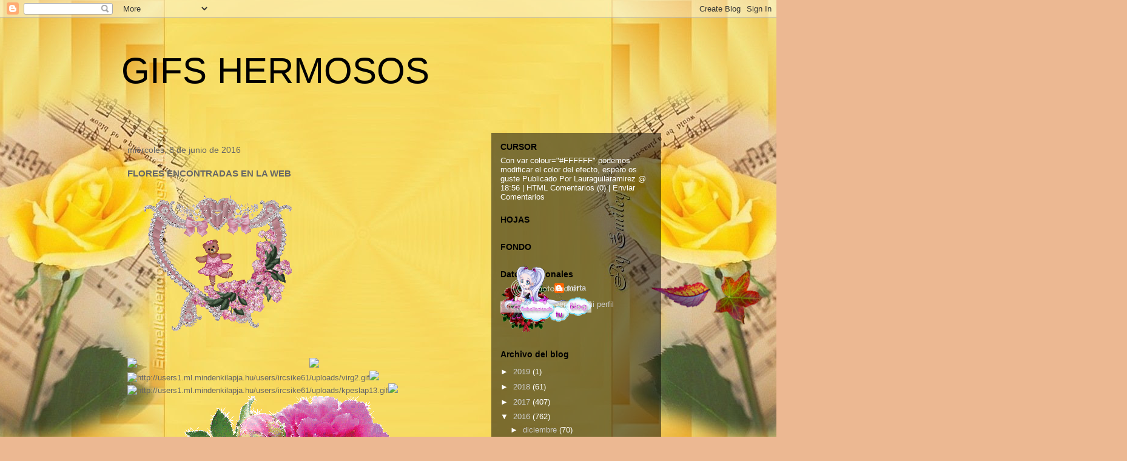

--- FILE ---
content_type: text/html; charset=UTF-8
request_url: https://gifshermosos-mirta.blogspot.com/2016/06/flores-encontradas-en-la-web_8.html
body_size: 23242
content:
<!DOCTYPE html>
<html class='v2' dir='ltr' lang='es'>
<head>
<link href='https://www.blogger.com/static/v1/widgets/335934321-css_bundle_v2.css' rel='stylesheet' type='text/css'/>
<meta content='width=1100' name='viewport'/>
<meta content='text/html; charset=UTF-8' http-equiv='Content-Type'/>
<meta content='blogger' name='generator'/>
<link href='https://gifshermosos-mirta.blogspot.com/favicon.ico' rel='icon' type='image/x-icon'/>
<link href='http://gifshermosos-mirta.blogspot.com/2016/06/flores-encontradas-en-la-web_8.html' rel='canonical'/>
<link rel="alternate" type="application/atom+xml" title="GIFS HERMOSOS - Atom" href="https://gifshermosos-mirta.blogspot.com/feeds/posts/default" />
<link rel="alternate" type="application/rss+xml" title="GIFS HERMOSOS - RSS" href="https://gifshermosos-mirta.blogspot.com/feeds/posts/default?alt=rss" />
<link rel="service.post" type="application/atom+xml" title="GIFS HERMOSOS - Atom" href="https://www.blogger.com/feeds/1888332460754784754/posts/default" />

<link rel="alternate" type="application/atom+xml" title="GIFS HERMOSOS - Atom" href="https://gifshermosos-mirta.blogspot.com/feeds/5142479123685199036/comments/default" />
<!--Can't find substitution for tag [blog.ieCssRetrofitLinks]-->
<link href='http://www.forumalew.org/attachments/21194d1431909648/hareketli-simli-kalp.gif' rel='image_src'/>
<meta content='http://gifshermosos-mirta.blogspot.com/2016/06/flores-encontradas-en-la-web_8.html' property='og:url'/>
<meta content='FLORES ENCONTRADAS EN LA WEB' property='og:title'/>
<meta content='' property='og:description'/>
<meta content='https://lh3.googleusercontent.com/blogger_img_proxy/AEn0k_sNJr7WykGyl62velR1-JZ6cf0qbyySXTvsjJ2yOK3VdRCq047rJYpUpr0ZIOJGwttfoOtV4qpvbyqs62H52Y2Lnjlj06QgPVAFgvx6U3lu-a8IqbTs3xymyNxSFb4v7vq2gdXAPCMUg6tVtZwSgDxp=w1200-h630-p-k-no-nu' property='og:image'/>
<title>GIFS HERMOSOS: FLORES ENCONTRADAS EN LA WEB</title>
<style id='page-skin-1' type='text/css'><!--
/*
-----------------------------------------------
Blogger Template Style
Name:     Travel
Designer: Sookhee Lee
URL:      www.plyfly.net
----------------------------------------------- */
/* Content
----------------------------------------------- */
body {
font: normal normal 13px 'Trebuchet MS',Trebuchet,sans-serif;
color: #666666;
background: #ecb892 url(//themes.googleusercontent.com/image?id=0BwVBOzw_-hbMNDE0ZGJiMjQtMzc0Mi00OWRkLWEzOGUtMjZkNTQ0MGMwODdm) repeat fixed top center;
}
html body .region-inner {
min-width: 0;
max-width: 100%;
width: auto;
}
a:link {
text-decoration:none;
color: #ff9900;
}
a:visited {
text-decoration:none;
color: #b87209;
}
a:hover {
text-decoration:underline;
color: #ff9900;
}
.content-outer .content-cap-top {
height: 0;
background: transparent none repeat-x scroll top center;
}
.content-outer {
margin: 0 auto;
padding-top: 0;
}
.content-inner {
background: transparent none repeat-x scroll top center;
background-position: left -0;
background-color: transparent;
padding: 30px;
}
.main-inner .date-outer {
margin-bottom: 2em;
}
/* Header
----------------------------------------------- */
.header-inner .Header .titlewrapper,
.header-inner .Header .descriptionwrapper {
padding-left: 10px;
padding-right: 10px;
}
.Header h1 {
font: normal normal 60px 'Trebuchet MS',Trebuchet,sans-serif;
color: #000000;
}
.Header h1 a {
color: #000000;
}
.Header .description {
color: #666666;
font-size: 130%;
}
/* Tabs
----------------------------------------------- */
.tabs-inner {
margin: 1em 0 0;
padding: 0;
}
.tabs-inner .section {
margin: 0;
}
.tabs-inner .widget ul {
padding: 0;
background: transparent url(https://resources.blogblog.com/blogblog/data/1kt/travel/bg_black_50.png) repeat scroll top center;
}
.tabs-inner .widget li {
border: none;
}
.tabs-inner .widget li a {
display: inline-block;
padding: 1em 1.5em;
color: #ffffff;
font: normal bold 16px 'Trebuchet MS',Trebuchet,sans-serif;
}
.tabs-inner .widget li.selected a,
.tabs-inner .widget li a:hover {
position: relative;
z-index: 1;
background: transparent url(https://resources.blogblog.com/blogblog/data/1kt/travel/bg_black_50.png) repeat scroll top center;
color: #ffffff;
}
/* Headings
----------------------------------------------- */
h2 {
font: normal bold 14px 'Trebuchet MS',Trebuchet,sans-serif;
color: #000000;
}
.main-inner h2.date-header {
font: normal normal 14px 'Trebuchet MS',Trebuchet,sans-serif;
color: #666666;
}
.footer-inner .widget h2,
.sidebar .widget h2 {
padding-bottom: .5em;
}
/* Main
----------------------------------------------- */
.main-inner {
padding: 30px 0;
}
.main-inner .column-center-inner {
padding: 20px 0;
}
.main-inner .column-center-inner .section {
margin: 0 20px;
}
.main-inner .column-right-inner {
margin-left: 30px;
}
.main-inner .fauxcolumn-right-outer .fauxcolumn-inner {
margin-left: 30px;
background: transparent url(https://resources.blogblog.com/blogblog/data/1kt/travel/bg_black_50.png) repeat scroll top left;
}
.main-inner .column-left-inner {
margin-right: 30px;
}
.main-inner .fauxcolumn-left-outer .fauxcolumn-inner {
margin-right: 30px;
background: transparent url(https://resources.blogblog.com/blogblog/data/1kt/travel/bg_black_50.png) repeat scroll top left;
}
.main-inner .column-left-inner,
.main-inner .column-right-inner {
padding: 15px 0;
}
/* Posts
----------------------------------------------- */
h3.post-title {
margin-top: 20px;
}
h3.post-title a {
font: normal bold 20px 'Trebuchet MS',Trebuchet,sans-serif;
color: #000000;
}
h3.post-title a:hover {
text-decoration: underline;
}
.main-inner .column-center-outer {
background: transparent none repeat scroll top left;
_background-image: none;
}
.post-body {
line-height: 1.4;
position: relative;
}
.post-header {
margin: 0 0 1em;
line-height: 1.6;
}
.post-footer {
margin: .5em 0;
line-height: 1.6;
}
#blog-pager {
font-size: 140%;
}
#comments {
background: #cccccc none repeat scroll top center;
padding: 15px;
}
#comments .comment-author {
padding-top: 1.5em;
}
#comments h4,
#comments .comment-author a,
#comments .comment-timestamp a {
color: #000000;
}
#comments .comment-author:first-child {
padding-top: 0;
border-top: none;
}
.avatar-image-container {
margin: .2em 0 0;
}
/* Comments
----------------------------------------------- */
#comments a {
color: #000000;
}
.comments .comments-content .icon.blog-author {
background-repeat: no-repeat;
background-image: url([data-uri]);
}
.comments .comments-content .loadmore a {
border-top: 1px solid #000000;
border-bottom: 1px solid #000000;
}
.comments .comment-thread.inline-thread {
background: transparent;
}
.comments .continue {
border-top: 2px solid #000000;
}
/* Widgets
----------------------------------------------- */
.sidebar .widget {
border-bottom: 2px solid transparent;
padding-bottom: 10px;
margin: 10px 0;
}
.sidebar .widget:first-child {
margin-top: 0;
}
.sidebar .widget:last-child {
border-bottom: none;
margin-bottom: 0;
padding-bottom: 0;
}
.footer-inner .widget,
.sidebar .widget {
font: normal normal 13px 'Trebuchet MS',Trebuchet,sans-serif;
color: #ffffff;
}
.sidebar .widget a:link {
color: #cccccc;
text-decoration: none;
}
.sidebar .widget a:visited {
color: #cccccc;
}
.sidebar .widget a:hover {
color: #cccccc;
text-decoration: underline;
}
.footer-inner .widget a:link {
color: #ff9900;
text-decoration: none;
}
.footer-inner .widget a:visited {
color: #b87209;
}
.footer-inner .widget a:hover {
color: #ff9900;
text-decoration: underline;
}
.widget .zippy {
color: #ffffff;
}
.footer-inner {
background: transparent url(https://resources.blogblog.com/blogblog/data/1kt/travel/bg_black_50.png) repeat scroll top center;
}
/* Mobile
----------------------------------------------- */
body.mobile  {
background-size: 100% auto;
}
body.mobile .AdSense {
margin: 0 -10px;
}
.mobile .body-fauxcolumn-outer {
background: transparent none repeat scroll top left;
}
.mobile .footer-inner .widget a:link {
color: #cccccc;
text-decoration: none;
}
.mobile .footer-inner .widget a:visited {
color: #cccccc;
}
.mobile-post-outer a {
color: #000000;
}
.mobile-link-button {
background-color: #ff9900;
}
.mobile-link-button a:link, .mobile-link-button a:visited {
color: #ffffff;
}
.mobile-index-contents {
color: #666666;
}
.mobile .tabs-inner .PageList .widget-content {
background: transparent url(https://resources.blogblog.com/blogblog/data/1kt/travel/bg_black_50.png) repeat scroll top center;
color: #ffffff;
}
.mobile .tabs-inner .PageList .widget-content .pagelist-arrow {
border-left: 1px solid #ffffff;
}

--></style>
<style id='template-skin-1' type='text/css'><!--
body {
min-width: 960px;
}
.content-outer, .content-fauxcolumn-outer, .region-inner {
min-width: 960px;
max-width: 960px;
_width: 960px;
}
.main-inner .columns {
padding-left: 0px;
padding-right: 310px;
}
.main-inner .fauxcolumn-center-outer {
left: 0px;
right: 310px;
/* IE6 does not respect left and right together */
_width: expression(this.parentNode.offsetWidth -
parseInt("0px") -
parseInt("310px") + 'px');
}
.main-inner .fauxcolumn-left-outer {
width: 0px;
}
.main-inner .fauxcolumn-right-outer {
width: 310px;
}
.main-inner .column-left-outer {
width: 0px;
right: 100%;
margin-left: -0px;
}
.main-inner .column-right-outer {
width: 310px;
margin-right: -310px;
}
#layout {
min-width: 0;
}
#layout .content-outer {
min-width: 0;
width: 800px;
}
#layout .region-inner {
min-width: 0;
width: auto;
}
body#layout div.add_widget {
padding: 8px;
}
body#layout div.add_widget a {
margin-left: 32px;
}
--></style>
<style>
    body {background-image:url(\/\/themes.googleusercontent.com\/image?id=0BwVBOzw_-hbMNDE0ZGJiMjQtMzc0Mi00OWRkLWEzOGUtMjZkNTQ0MGMwODdm);}
    
@media (max-width: 200px) { body {background-image:url(\/\/themes.googleusercontent.com\/image?id=0BwVBOzw_-hbMNDE0ZGJiMjQtMzc0Mi00OWRkLWEzOGUtMjZkNTQ0MGMwODdm&options=w200);}}
@media (max-width: 400px) and (min-width: 201px) { body {background-image:url(\/\/themes.googleusercontent.com\/image?id=0BwVBOzw_-hbMNDE0ZGJiMjQtMzc0Mi00OWRkLWEzOGUtMjZkNTQ0MGMwODdm&options=w400);}}
@media (max-width: 800px) and (min-width: 401px) { body {background-image:url(\/\/themes.googleusercontent.com\/image?id=0BwVBOzw_-hbMNDE0ZGJiMjQtMzc0Mi00OWRkLWEzOGUtMjZkNTQ0MGMwODdm&options=w800);}}
@media (max-width: 1200px) and (min-width: 801px) { body {background-image:url(\/\/themes.googleusercontent.com\/image?id=0BwVBOzw_-hbMNDE0ZGJiMjQtMzc0Mi00OWRkLWEzOGUtMjZkNTQ0MGMwODdm&options=w1200);}}
/* Last tag covers anything over one higher than the previous max-size cap. */
@media (min-width: 1201px) { body {background-image:url(\/\/themes.googleusercontent.com\/image?id=0BwVBOzw_-hbMNDE0ZGJiMjQtMzc0Mi00OWRkLWEzOGUtMjZkNTQ0MGMwODdm&options=w1600);}}
  </style>
<link href='https://www.blogger.com/dyn-css/authorization.css?targetBlogID=1888332460754784754&amp;zx=cf9e21be-fd42-4d35-996d-74f2673c28fd' media='none' onload='if(media!=&#39;all&#39;)media=&#39;all&#39;' rel='stylesheet'/><noscript><link href='https://www.blogger.com/dyn-css/authorization.css?targetBlogID=1888332460754784754&amp;zx=cf9e21be-fd42-4d35-996d-74f2673c28fd' rel='stylesheet'/></noscript>
<meta name='google-adsense-platform-account' content='ca-host-pub-1556223355139109'/>
<meta name='google-adsense-platform-domain' content='blogspot.com'/>

</head>
<body class='loading variant-beach'>
<div class='navbar section' id='navbar' name='Barra de navegación'><div class='widget Navbar' data-version='1' id='Navbar1'><script type="text/javascript">
    function setAttributeOnload(object, attribute, val) {
      if(window.addEventListener) {
        window.addEventListener('load',
          function(){ object[attribute] = val; }, false);
      } else {
        window.attachEvent('onload', function(){ object[attribute] = val; });
      }
    }
  </script>
<div id="navbar-iframe-container"></div>
<script type="text/javascript" src="https://apis.google.com/js/platform.js"></script>
<script type="text/javascript">
      gapi.load("gapi.iframes:gapi.iframes.style.bubble", function() {
        if (gapi.iframes && gapi.iframes.getContext) {
          gapi.iframes.getContext().openChild({
              url: 'https://www.blogger.com/navbar/1888332460754784754?po\x3d5142479123685199036\x26origin\x3dhttps://gifshermosos-mirta.blogspot.com',
              where: document.getElementById("navbar-iframe-container"),
              id: "navbar-iframe"
          });
        }
      });
    </script><script type="text/javascript">
(function() {
var script = document.createElement('script');
script.type = 'text/javascript';
script.src = '//pagead2.googlesyndication.com/pagead/js/google_top_exp.js';
var head = document.getElementsByTagName('head')[0];
if (head) {
head.appendChild(script);
}})();
</script>
</div></div>
<div class='body-fauxcolumns'>
<div class='fauxcolumn-outer body-fauxcolumn-outer'>
<div class='cap-top'>
<div class='cap-left'></div>
<div class='cap-right'></div>
</div>
<div class='fauxborder-left'>
<div class='fauxborder-right'></div>
<div class='fauxcolumn-inner'>
</div>
</div>
<div class='cap-bottom'>
<div class='cap-left'></div>
<div class='cap-right'></div>
</div>
</div>
</div>
<div class='content'>
<div class='content-fauxcolumns'>
<div class='fauxcolumn-outer content-fauxcolumn-outer'>
<div class='cap-top'>
<div class='cap-left'></div>
<div class='cap-right'></div>
</div>
<div class='fauxborder-left'>
<div class='fauxborder-right'></div>
<div class='fauxcolumn-inner'>
</div>
</div>
<div class='cap-bottom'>
<div class='cap-left'></div>
<div class='cap-right'></div>
</div>
</div>
</div>
<div class='content-outer'>
<div class='content-cap-top cap-top'>
<div class='cap-left'></div>
<div class='cap-right'></div>
</div>
<div class='fauxborder-left content-fauxborder-left'>
<div class='fauxborder-right content-fauxborder-right'></div>
<div class='content-inner'>
<header>
<div class='header-outer'>
<div class='header-cap-top cap-top'>
<div class='cap-left'></div>
<div class='cap-right'></div>
</div>
<div class='fauxborder-left header-fauxborder-left'>
<div class='fauxborder-right header-fauxborder-right'></div>
<div class='region-inner header-inner'>
<div class='header section' id='header' name='Cabecera'><div class='widget Header' data-version='1' id='Header1'>
<div id='header-inner'>
<div class='titlewrapper'>
<h1 class='title'>
<a href='https://gifshermosos-mirta.blogspot.com/'>
GIFS HERMOSOS
</a>
</h1>
</div>
<div class='descriptionwrapper'>
<p class='description'><span>
</span></p>
</div>
</div>
</div></div>
</div>
</div>
<div class='header-cap-bottom cap-bottom'>
<div class='cap-left'></div>
<div class='cap-right'></div>
</div>
</div>
</header>
<div class='tabs-outer'>
<div class='tabs-cap-top cap-top'>
<div class='cap-left'></div>
<div class='cap-right'></div>
</div>
<div class='fauxborder-left tabs-fauxborder-left'>
<div class='fauxborder-right tabs-fauxborder-right'></div>
<div class='region-inner tabs-inner'>
<div class='tabs no-items section' id='crosscol' name='Multicolumnas'></div>
<div class='tabs no-items section' id='crosscol-overflow' name='Cross-Column 2'></div>
</div>
</div>
<div class='tabs-cap-bottom cap-bottom'>
<div class='cap-left'></div>
<div class='cap-right'></div>
</div>
</div>
<div class='main-outer'>
<div class='main-cap-top cap-top'>
<div class='cap-left'></div>
<div class='cap-right'></div>
</div>
<div class='fauxborder-left main-fauxborder-left'>
<div class='fauxborder-right main-fauxborder-right'></div>
<div class='region-inner main-inner'>
<div class='columns fauxcolumns'>
<div class='fauxcolumn-outer fauxcolumn-center-outer'>
<div class='cap-top'>
<div class='cap-left'></div>
<div class='cap-right'></div>
</div>
<div class='fauxborder-left'>
<div class='fauxborder-right'></div>
<div class='fauxcolumn-inner'>
</div>
</div>
<div class='cap-bottom'>
<div class='cap-left'></div>
<div class='cap-right'></div>
</div>
</div>
<div class='fauxcolumn-outer fauxcolumn-left-outer'>
<div class='cap-top'>
<div class='cap-left'></div>
<div class='cap-right'></div>
</div>
<div class='fauxborder-left'>
<div class='fauxborder-right'></div>
<div class='fauxcolumn-inner'>
</div>
</div>
<div class='cap-bottom'>
<div class='cap-left'></div>
<div class='cap-right'></div>
</div>
</div>
<div class='fauxcolumn-outer fauxcolumn-right-outer'>
<div class='cap-top'>
<div class='cap-left'></div>
<div class='cap-right'></div>
</div>
<div class='fauxborder-left'>
<div class='fauxborder-right'></div>
<div class='fauxcolumn-inner'>
</div>
</div>
<div class='cap-bottom'>
<div class='cap-left'></div>
<div class='cap-right'></div>
</div>
</div>
<!-- corrects IE6 width calculation -->
<div class='columns-inner'>
<div class='column-center-outer'>
<div class='column-center-inner'>
<div class='main section' id='main' name='Principal'><div class='widget Blog' data-version='1' id='Blog1'>
<div class='blog-posts hfeed'>

          <div class="date-outer">
        
<h2 class='date-header'><span>miércoles, 8 de junio de 2016</span></h2>

          <div class="date-posts">
        
<div class='post-outer'>
<div class='post hentry uncustomized-post-template' itemprop='blogPost' itemscope='itemscope' itemtype='http://schema.org/BlogPosting'>
<meta content='http://www.forumalew.org/attachments/21194d1431909648/hareketli-simli-kalp.gif' itemprop='image_url'/>
<meta content='1888332460754784754' itemprop='blogId'/>
<meta content='5142479123685199036' itemprop='postId'/>
<a name='5142479123685199036'></a>
<h3 class='post-title entry-title' itemprop='name'>
FLORES ENCONTRADAS EN LA WEB
</h3>
<div class='post-header'>
<div class='post-header-line-1'></div>
</div>
<div class='post-body entry-content' id='post-body-5142479123685199036' itemprop='description articleBody'>
<img src="https://lh3.googleusercontent.com/blogger_img_proxy/AEn0k_sNJr7WykGyl62velR1-JZ6cf0qbyySXTvsjJ2yOK3VdRCq047rJYpUpr0ZIOJGwttfoOtV4qpvbyqs62H52Y2Lnjlj06QgPVAFgvx6U3lu-a8IqbTs3xymyNxSFb4v7vq2gdXAPCMUg6tVtZwSgDxp=s0-d"><img src="https://lh3.googleusercontent.com/blogger_img_proxy/AEn0k_uq79d9oz6dlHAPGe7xBpwTHCL8rtUNtgDTIVtfKPDbeXCsI5HD3YI0OuCYC2uLznkFQKpgOCXVWaLx0U9fcHZlFw5DSHSdJKjc9l-i57lyroJbbEtz37wIFyx1rbv9uVs=s0-d"><img src="https://lh3.googleusercontent.com/blogger_img_proxy/AEn0k_s3AcasZQwXaahYsta91MuGDcihC7u3MK_QHJu-BbwlHjKDC7lq2U_SD4FnkUBSlaFLHIUd4gyYsnzFIWF7LC2R5J0mc15WmlvuvZO0KibcQMTC-t52StKv5BzMNiYD7JfDCU3aCXc=s0-d"><img alt="http://users1.ml.mindenkilapja.hu/users/ircsike61/uploads/virg2.gif" src="https://lh3.googleusercontent.com/blogger_img_proxy/AEn0k_sAMfTmC6UBe1_hZLOx1xlgL2oNC9OYQj_B1XYsk8Uk6D9P3U4GbzbynLdDvGCMQpKkVnZHEiUlA1wy4fNNmFYf1DjG0-kHEN8GrnlPBYDkYs4ijpuESLXTqx3jsnAmM4m2ILOm2A=s0-d"><img src="https://lh3.googleusercontent.com/blogger_img_proxy/AEn0k_uRvuwVjfE9bNARizIjVa1rMb6ToB0H-99RQCQQDpNmitqWmXGQrlq0QI3oybqFrG2fixb_QBN8yTLn8E3QxTMM7oTFucVvubORYkYfpFjH6qVbM2PZ9yjChmE8f6iV1r_L23a3zw=s0-d"><img alt="http://users1.ml.mindenkilapja.hu/users/ircsike61/uploads/kpeslap13.gif" src="https://lh3.googleusercontent.com/blogger_img_proxy/AEn0k_uGVX-fYGz4kqVYsBMEDAP-mkj3On2PE6khDG0npbikgekziDeM_OCRDykehHU_n1fsh117gHz4BjT0xizJ5tOs5BYTDLC0H3RvN24-28QAN6cyi0s5MfW3CGrEFk4_tyHmm9Nt0fnnHSo=s0-d"><img src="https://lh3.googleusercontent.com/blogger_img_proxy/AEn0k_v_wUGoUAx4DxodRbGL4wgzjB5kzOZIWPwmIET5yh2vQnP_huIivXqpQnCBn3u5ytVnH5YaGwWPYr5L63L3uOfP_4NNYoXLyfK0ARII7hBkpA=s0-d"><img src="https://blogger.googleusercontent.com/img/b/R29vZ2xl/AVvXsEjNzxZqZnQqzYu5_z2IxXtY-UGSVwdtmFCbai_3lBZM4MuPxjl6ktIrx-Dy32RnvmDVwKpOs4bK0ftoYDt2xvAPapWziXaCrnogGZu7B7YdNfJ2AvXjueCB0ICEZpI6hM870WI2TEy4NfE/s1600/996779092.gif" /><img src="https://lh3.googleusercontent.com/blogger_img_proxy/AEn0k_uRvuwVjfE9bNARizIjVa1rMb6ToB0H-99RQCQQDpNmitqWmXGQrlq0QI3oybqFrG2fixb_QBN8yTLn8E3QxTMM7oTFucVvubORYkYfpFjH6qVbM2PZ9yjChmE8f6iV1r_L23a3zw=s0-d"><img alt="[Resim: roses-desi-glitters-100.gif]" src="https://lh3.googleusercontent.com/blogger_img_proxy/AEn0k_uCHWzAEdQHgWR3y0zpRc7TyxlVFDppKyAVJQYSX3S1jP8x5k4v8R5UehfgfxQjKrKT-elX-zr6yIuXq2B7CkLK8Hh5M2Iz4BBcDEzOSYLOoXhOmw9pV5TO8RmnXlMvCTG9wV9J7tiF_aj9VmcdIvOtJ6jA4g=s0-d"><img src="https://lh3.googleusercontent.com/blogger_img_proxy/AEn0k_vV1nNOERb-aXiRoeNDeXO6sn8W08LJ48k7jMr7n2nv2S-FTemfhnZpRPl_dI8HzYJqvexusn_2etRUA1B4PdUJPuZMpTwF0D2v0DlvgaXuoTcd2Q6sk8TTy0QUTjKaQ3pOKrnb=s0-d"><img src="https://lh3.googleusercontent.com/-VeUKM1YrREY/VzeKikOQ7mI/AAAAAAAEaxM/xqnbZfxmR-0_CCLPb5KbOfHyD5dvKpvGw/s500/download_20160513_201137.gif" /><img src="https://lh3.googleusercontent.com/-pcEIf6PQor8/V1fSCLLyP9I/AAAAAAAAYr8/QncOQd6X20M4TzhYFtRVcv3B9fDLe0_Yg/w530-h737/2016%2B-%2B1" /><img src="https://lh3.googleusercontent.com/blogger_img_proxy/AEn0k_s01kq1sDw1nlI-505s2yyTWI6T8ALmPo8OKSMlPNa_y3X6TpA_xjZmWFPmRYztmh6Ld6w1qUkZWubsHPy8-lOWzB3J33dxtPH6p0HhclmX28ucQQfem_VDwwAAtpOjbwMe7P10hw=s0-d"><img src="https://s-media-cache-ak0.pinimg.com/originals/1f/32/5a/1f325a2d9c1d3a89091c2b9b4380d377.gif" /><img src="https://lh3.googleusercontent.com/-rzgjJhUW5YU/V1gaYmUaMqI/AAAAAAABtGI/HwukSnAvXsEHD_veQxs-jE81vANNLgbHA/w455-h445/2015%2B-%2B1" /><img alt="http://users1.ml.mindenkilapja.hu/users/ircsike61/uploads/kpeslap7.gif" src="https://lh3.googleusercontent.com/blogger_img_proxy/AEn0k_vOb9ka9QfkH3nchZb_ZWqXsKGZDb4omA7AP98InfsmWBdkd2OvWFDX-OlEBInOqTG1YIVRv3AHGbTMB0iSSLCBiyz0SFDKSAoxDrM71R_vkxof0hF82bMKQJkPL6_lqmaCA88lDXUqH5o=s0-d"><img alt="http://users1.ml.mindenkilapja.hu/users/ircsike61/uploads/kpeslap11.gif" src="https://lh3.googleusercontent.com/blogger_img_proxy/AEn0k_sQiOkcev9dG0Pt0H00CjDhBpr_zFnczW0JMqoX0dQqU81WlkyOF-yI-Pa29pBp9h6DyWmp6goi7UAYx8YpnkhVWAz9_m9XbnRX3wJlpulO8s7nZEL0xBFFy3es2E-iPh9VoM7mheYw4ho=s0-d"><img alt="http://users1.ml.mindenkilapja.hu/users/ircsike61/uploads/kpeslap6.gif" src="https://lh3.googleusercontent.com/blogger_img_proxy/AEn0k_vSMd7yzJ043NnMFUNrTN9_nEromitj13gm__IyUc5Ozu9dX6t16l9OiMcuRe_xXuSujJ5vehUFm6yMZcTdeoWw0Z1kptHYRzerNBz9bsHzTqetBgMfiCefcbHGwDZKSoHPx1_THH6Mhe0=s0-d"><img alt="http://users1.ml.mindenkilapja.hu/users/ircsike61/uploads/csini.gif" src="https://lh3.googleusercontent.com/blogger_img_proxy/AEn0k_uv3ApiwG_t9w_LUZ_YxlTLm7_PsmNTBgXenxT22Nb4Cua_17BDb9nquBy-bm9JWCFlsq0xy8gCkOZLcCOunJ-o32i00jRisQcdIlfFAPBB6nm-zw2q9XRJUXFtc1HtZNkdqxkrvcY=s0-d"><img src="https://lh3.googleusercontent.com/blogger_img_proxy/AEn0k_u2VD1so_TzbI7qax1-kcCGZxHzh3zUySWfhe96qGLYmMEA7gAgIS-Xb_cwnhMtgB--nUtFd9xuopTl2pNUG_SIr1N5Tuv3oxcJG6CTgYXPaIjHfcN0=s0-d"><img src="https://lh3.googleusercontent.com/blogger_img_proxy/AEn0k_s0N-ytWldjVCUPZ4TU3toEjMCN_JUnrbjmbo4kFHkJil9no_slaEtQoYxmUWfzujp5eq39igLwbATgfKml6IBcFxo8hyqCl_kMU6PGnJXDewbYY6iSneYk0N0t1OGk8jGTR8f38y7JSNU9ZrAwQkTTMReO1sP_6I9QWJiQiVcTqNxJQJXT=s0-d"><img src="https://blogger.googleusercontent.com/img/b/R29vZ2xl/AVvXsEhJ2jtjoRmt4b6dosMONj6RbY4LG4jc4qZ9Xm7uZuZjdUE3lKBAkA6BS6w5MAgJd7Twpu25qp7720DTbI5ZLdcrtyEeOrHhf5cH4ZsFrgOJ5mByx9JG35B9hvTOGHVqa0W-oP-QoZsPzVsF/s320/25.08.2015+-+1.gif" /><img alt="http://users1.ml.mindenkilapja.hu/users/ircsike61/uploads/nrcisz.gif" src="https://lh3.googleusercontent.com/blogger_img_proxy/AEn0k_tTs0S0c8JIJnLIm6sl8ao2SJX6uxN8q3ajItqb5rgpAqp3gRSuu0D66A6aA6RI81niCNUveFkgo3RsMl6VRH5V28KH2JsH6aMMK-KbuAmY3d7lC02fNtQ-TVSPCfbjB_IafY_Lp16o=s0-d"><img src="https://lh3.googleusercontent.com/blogger_img_proxy/AEn0k_tmNz3ZnTQI5wmk3rbHrXwcuL2aRVcwFHTw9H8zbpcS76IJ9bHjqr89aYkFOnCx7IhKa-La_IMvI_75YX4ND_WOavYL1_1pxmhf2q73ByExh5GViyo6Bmo=s0-d"><img src="https://lh3.googleusercontent.com/blogger_img_proxy/AEn0k_ttSECJt5fDVsP-clgngsvGikFcQZFqks3KYwab3chL0MTuLoRcR9wNuZCKEBIGqsL9WBLPxaKOeix-hdYdh19zDFXe_x5wRh7N3CyEuU9ZrHZDupkVXOp2AGB9A9ngamkPepEJZQ=s0-d"><img alt="9opuikbutdm.gif" src="https://lh3.googleusercontent.com/blogger_img_proxy/AEn0k_vpJ7SRqYs7NjYL12gtQLXioD8ceX8RuoFgqfTT1bM5VVHyzaCoD08D5zeCsKGZ4zUG_0BaHXcWNyVa_GH6IsDU-SZvHJvWFbH5-78ef7eyj-rdPtgv=s0-d"><img src="https://lh3.googleusercontent.com/blogger_img_proxy/AEn0k_u8RjHi00OxF5SnpFUfjRomenNaBu_TmMdnJRy3yL_8WHJKJaWa9se59wAnf64X64xnsilfKgKMNnzWgOGtntfCMtPvLX1wI12sYT8JAYTI7sR3IrAfJoIM8OrTH8fjBoXV9KS9=s0-d"><img src="https://blogger.googleusercontent.com/img/b/R29vZ2xl/AVvXsEjPbqCbZUNFEPeOSq9ylQxogcVwzy4jAZf1MhIluh2YxFGu_4MGpO0QQffMkWSoZqKfv4PAV8AwXbK211s9k4RqGoG_-N2GSpGqFj_tEKI_6T0XhacH8uRAPZDkZZi7h5B430oh_lG1FIg/s1600/V1.gif" /><img src="https://blogger.googleusercontent.com/img/b/R29vZ2xl/AVvXsEj4psD2TxWuplvzBJPj7OThHX-MdHUqlEyhwTPNbbX5vMEefwBKDDLz3_dXI0EbsSrTCCR_GBAYd0cDPckkLyrdPIP09PTWmZ7cRRFlDlAengKQ2Ive0Pstwuz-zEmnL98KfV1yDvCADS44/s1600/23.gif" /><img src="https://blogger.googleusercontent.com/img/b/R29vZ2xl/AVvXsEgtWhHnHce8VhLMZkNh0gjvjYlRVa19G1B7o0-00r3nW1-URpKqfd1Tg1JAyQrdyUC914TkAbc8pK03YV9kSsE28Y1lOCiyTUuqgSJH_3NP4Qlhsn5rjAZRxmdXibJIECHOEpjXyJwHTAc/s1600/V20.gif" /><img src="https://lh3.googleusercontent.com/blogger_img_proxy/AEn0k_thcLKOYwXZVhFcT8UDCO5SVtmE2OwRbEo_C9qBPQN2h2G7KmeKBexkkTxipT2rdqSXtnmPZDV1SdtMsTzpjdd3muihS9jZf2ZEXczyHW23yhucN9mDNPPozCoAQZ396WEymwGebQ=s0-d"><img src="https://blogger.googleusercontent.com/img/b/R29vZ2xl/AVvXsEjaQZqDkyLXDZQvEANmBuEx8BGWASCpO39gUsTi7OWxc3VPMlSi-bnybqN2JifJ4D4D1DlVvQeU2j1rcI5c3KX67bLYoFMqZGFufkHPi7e1n-Fmp5pvZ06EP2vU_lldLW3K6LC4QiN0fhU/s1600/V52.gif" /><img src="https://static.md/96d03e1fdb4583f941e309256f9eff61.png" /><img alt="1se8.gif" src="https://i.nahraj.to/f/1se8.gif" /><img src="https://lh3.googleusercontent.com/blogger_img_proxy/AEn0k_tv0eTg4NHy5unnS4k8TASKjjw6CohODse_sBS92WtjsuTbte_gfNpHT7-fQG4fRpB2TkrcPQi7yOWJFOwKj8aX457i6IKTSTmiEfvZx4ei9pyKKNFRFj1p_mYFvTV8pzoRIQ=s0-d"><img alt="http://users1.ml.mindenkilapja.hu/users/ircsike61/uploads/kpeslap2.gif" src="https://lh3.googleusercontent.com/blogger_img_proxy/AEn0k_sS_X_02jK5PiI9LFPdSTCc7CTcuRvXqKSmu3z8N5n_sKNwP69928HFO7OmcX5ySs1VxROph4r67Ebh7tmedqxigu56xcXLh2i9cO7HSwQAOC68LbKdH7K1ByLC5OXuzfg9IFP6Xxf5YUk=s0-d"><img src="https://lh3.googleusercontent.com/blogger_img_proxy/AEn0k_v6gpYLu2ikzXZTHVoF0jMYEHmJP9Jo4PfJWFO3hFG3IxCQ8GDmGrlw4_yUkDrKShg6j7h_sEr4OPQ1gvk3JmzwsdUJYYEQfwGWj_Ku8Fe6VWLDCY36CJ5o=s0-d"><img src="https://lh3.googleusercontent.com/blogger_img_proxy/AEn0k_vLDk2ICy3VOy1kwXRZiouDMIpJn-WPzOopxyLiyadMOjuSNxP-tN4eZtk3pF4bCI6zxoVlnXUpLguU_C5g81ceVZeQWGUXJUEKs990LjbFeejwHN6boXJDnEzIUWnafGdMei7nGg=s0-d"><img alt="http://users1.ml.mindenkilapja.hu/users/ircsike61/uploads/kpeslap.gif" src="https://lh3.googleusercontent.com/blogger_img_proxy/AEn0k_twtJVDidskUV-LRFaujyXi7LQLQh9tUd38LwjPnQNJtSQixePP-niUQ3QYdzdnjv9yE7AVKIBesi1A51nKxst-B_ylqlCdcTkJ5W2GOiZTUp4Jz6qomkdHdnouNnhIAIgsaeU8D2ccAQ=s0-d"><img src="https://lh3.googleusercontent.com/blogger_img_proxy/AEn0k_uNx2H4eYme2j8Xj19tXRRLBdbx8QtWpO6LiUdy95glrn8BIOkwkbIRJiZt7NXlSAQDEaxAjUYVAMKFpO_Syki4kVpFDqaNSS21aLl2K6McUzQgNjY=s0-d"><img src="https://blogger.googleusercontent.com/img/b/R29vZ2xl/AVvXsEiSpH-oze4jrqdpiEm18vgNxRI7nilv4z2B3O0MRO4NuDOTKkrl7gem-WWpSULQRYWjXtCL9nXHazmiqGXHVqWOCjiJRrjrZzT_SfYAYocAqLDPijTgqhw015X1nQ_GU9oSIHEAHEJB2eZF/s320/wi07koffpbp.gif" /><img src="https://lh3.googleusercontent.com/blogger_img_proxy/AEn0k_tkaqIDjWYVGfpPLhChvwJQ9yk60PjXoEVZLNzbR_6ohNLUdcbyvRNmv3yYhKy-UseyP7hxWvYk38ZCCY8qy-TYvM28BEv4gUaB701DhBA=s0-d"><img src="https://blogger.googleusercontent.com/img/b/R29vZ2xl/AVvXsEihqursUUu8DqNOUvNxHDHzSy_bqRuMmP_QrY_C3aaHSgnWSNDF5GBFlU_OgeAeHY2eq5PJBD7qI_IfuDlnC1hbzzjrUKuaN7qvEtZs_Nms4xrocZ4fc7-9fJvBeHftOTEynhJ4iABnCVoF/s1600/R_XL.gif" /><img src="https://lh3.googleusercontent.com/blogger_img_proxy/AEn0k_uFOztRiQO5xKJAd_-vEppZ0PCX4bxvDx7lgrhqYxVhSnuddPos9bDQVD7_pBV0Zsj-iyDHVjmRx18V7wr-KU2C0Pfz0Ot1QZlXfkZFXJPbLKcA4Wcc7rs_9qgrNFUVADOtWQfpUIv402kX=s0-d"><img src="https://blogger.googleusercontent.com/img/b/R29vZ2xl/AVvXsEhNr4Pp9LxvXAvXA76PguRwTeGjRJYf-Ry_BYnSJZa2WQMsQbyD2TulR5wMkc-RVc-hJ6j3ngNiF-qwageHONNMLN0khXSDhJmFZR5QI7NzkJQMZjZlvNa2MN42XbienVqEFFJAT69Sc9A/s1600/V1.gif" /><img src="https://lh3.googleusercontent.com/blogger_img_proxy/AEn0k_shQyLbo3CPiiPaIH8KIsj6YSzLv1f30qy4gq1ZF7xPvcIrMJJExKdWxnSyn_NfjPwXNTQBaFoYp0DJSap_MGSalS6oio9gvEaWilT6Z0U6-Tk=s0-d"><img src="https://lh3.googleusercontent.com/blogger_img_proxy/AEn0k_uVxyfAiY4MsbDHJL8RtWxPu-0YlYwSuUipIJFQuj3f-gRH5LQIJog_wlyH-K6J5xGY4CJvNOXjHfEd3UZzRNrqEUlylJxpUTjd9DzPDNRMRQ=s0-d"><img src="https://lh3.googleusercontent.com/-O7gocwE6Nsc/VtGLlzFHyzI/AAAAAAADBEo/bd8j_2Yr_fk/w600-h600/hrzv06d7hns.gif" /><img src="https://lh3.googleusercontent.com/blogger_img_proxy/AEn0k_vIjwb05S6KTRj0sArBskq2McrgkyJhPU5hFmeW40V9U7BYjeUvlkbJcArBiqWt1GI605USopIQP2R5YKQne-krt0Rf84olC49FNexjOE7lWdMu9QPaaNrZ3pndqXgny9QRx4DD5A=s0-d"><img src="https://lh3.googleusercontent.com/-rC-wlDbwmFQ/VaenTLeF9gI/AAAAAAABNF8/ymB3LC44T8A/w240-h320/w.gif" /><img src="https://lh3.googleusercontent.com/-hUg69Fk_B8Y/U8MbETohWiI/AAAAAAAFrUA/YdPk6EqZbLw/w506-h308/554.gif" /><img src="https://blogger.googleusercontent.com/img/b/R29vZ2xl/AVvXsEg0zBtbJxq6-ZQR-BsKzAXJfhfsrIZhVvT3XoVRMkwtIZTfn4xaxwFsnO9oh6QFdBIAwwO9r7nGbVb5X0oeRmSS5W1F4zeVlA5ONTcPho63z8w8LcW7kvmlMK6XU4fBXDn8K8bgL2D2FH0/s1600/V12.gif" /><img src="https://blogger.googleusercontent.com/img/b/R29vZ2xl/AVvXsEi1SOTDfDj1-WtTai827Y80j5rmQMiB8lOOMaDqNJknJuJxKgPlqocsJUksIGXOuKGhhYJTXXSuzbG5XbSfbS4D9r8wwZe5mdZZmgozzzMIhNmXSuSYF1a4Uy4X2Hi0IDyorSCii2XcamSw/s1600/A13.gif" /><img src="https://gif4.mycdn.me/image?t=44&amp;bid=815675025604&amp;id=815675025604&amp;plc=WEB&amp;tkn=%2ANJ-u43OjaO6dKTnvq8DhgPuSM5g" /><img src="https://s-media-cache-ak0.pinimg.com/originals/ab/e5/51/abe5516bf77db613f86513b1410417b2.gif" /><img src="https://lh3.googleusercontent.com/blogger_img_proxy/AEn0k_vlPQUXMOybPuUnSt7ORwKc6HbzJxp4uyjwCejzQE_pWUqUkcPdD2uK4BXbQ894mkuoGQUPAN4B5klZsaarT3l7GgB8uw7c0djFbS2rs9aU=s0-d"><img src="https://blogger.googleusercontent.com/img/b/R29vZ2xl/AVvXsEj6JtEKhqYdXYI-BarZ3dwijR5aFc3eVlAE69VWvfVnH6dE8_4m29v8bGhpUJSJFp1bnrW4TA_VAwd9Jpm6HcDbLlSN-JRaeJRgeQz0qDTfv17AHm1SCIAJvw0DW4lpyX34ujUYxrxWXe-I/s1600/A1.gif" /><img src="https://lh3.googleusercontent.com/blogger_img_proxy/AEn0k_vN23JvVRQGcFLaux2vel2NkT6Ln6IX__6F1phdCMjTPIJJ4f_vA2o_YuX5dYEkFXB9FsAcV5VoUe7zeRmOvL18YRij7yHzPzP-L3m5Uhy4Jm_BR3sFvw=s0-d"><img src="https://lh3.googleusercontent.com/blogger_img_proxy/AEn0k_tmvbeWuIunnGsT3_suO84SP0vxeVjjJarr98c7oesEURVLQt5lrKdvjecWMOOFCyjEnetOhJLPXXK-b75Es18PZNn-47c45MTZIx9Y_UxX2bg=s0-d"><img src="https://s-media-cache-ak0.pinimg.com/originals/53/50/60/535060053fc7cd7ae4a4e474875fce9c.gif" /><img src="https://lh3.googleusercontent.com/blogger_img_proxy/AEn0k_vajSExdhv-2WePXY2VGkGSPweoXzRhTF496kUu_Y1zCW_HWjXnk0F12cDWlAwt0gDlv93kaXzhtUF3OyikuVkGFsrMTxFC9omgC3VUfHfhgK9T5h2_Y4yQUi-XlIjE24s11RHm6lpBiScT8ESZ615Xmw=s0-d"><img src="https://s-media-cache-ak0.pinimg.com/originals/c5/62/5c/c5625c48e1ba95c0184a96c468f16877.gif" /><img src="https://s-media-cache-ak0.pinimg.com/originals/b8/25/be/b825be8de1a5d6bca1016a8720a53e45.gif" /><img src="https://s-media-cache-ak0.pinimg.com/originals/d0/a3/ec/d0a3ec1954d1f2090effdcaa90ba6e00.gif" /><img src="https://blogger.googleusercontent.com/img/b/R29vZ2xl/AVvXsEhSKMIaCa8yKHCgHmAdh3HUFydOedHthFayCzBoMC-tWaKEgvzEkGAOoLUz-wJ8oGCjKKkVxfm6vnmMPEUU2AJU4ig_wwoNB1xDwtMLAghSc6lbtxebnVDTfwGMxvSgSXFlG2jsvZ3IcyDQ/s1600/3B715FCE-5710-4EFB-97D5-F27512EB0964.gif" /><img src="https://s-media-cache-ak0.pinimg.com/originals/ff/00/26/ff0026eefdaf4e237b566c2a1263eec7.gif" /><img src="https://lh3.googleusercontent.com/blogger_img_proxy/AEn0k_tsp8laJTipw-ROv9wATgzv1sHCxO8V-2BjqO74HjcV1XKvJs5quFv0OH4i8rtrupA_3qItBkloL5WXdVaAJxvGkTSooHHez8HFbkDNV12cdcqu=s0-d"><img src="https://lh3.googleusercontent.com/blogger_img_proxy/AEn0k_uKINKDMcQFrRNFoitwV6Bai19h4UjqT6O1zqP7ViEZfinf6zj8Oc4fnBt_nyHwUZI3W2DiajuzNCnRxj51p1Ay8RAzELueV4cJ1-rL3PtFmSOjX5-UcXabp2Ws6mLPGNFQqtWb=s0-d"><img src="https://lh3.googleusercontent.com/blogger_img_proxy/AEn0k_sQKp21HseU2E3sNJLgOT7JbjL8SQBPInYeANNBlB00UrRQUXHARRt8-9NIna7rpM9QX2NlzttgJG92k8wzw-RuVyLiKXdqb9KQvyF7o0WiHYl_Lp_QsHZDvNEey_TgHCcRep-MXg=s0-d"><img src="https://s-media-cache-ak0.pinimg.com/originals/7e/8d/9a/7e8d9a7f0e8bb538395763a3f148c228.gif" /><img src="https://lh3.googleusercontent.com/blogger_img_proxy/AEn0k_uIoQzbWOxI25L_eeWID0rkBWOqX7pG7n0a6RwNWzgS8iUuh02Ox0uj8YRtvYddQkYpHrK-N6bSjIGYA7ofKBtes3sBNikwvaIYm8H7BvkgoMbQxo3WlKLoV69WP4iPbnHFBxk921cy=s0-d"><img src="https://blogger.googleusercontent.com/img/b/R29vZ2xl/AVvXsEiG6glPtehvm36ZmK-bGbmLBWm6e6fvv76VzEpfMJkh4K9veAj-_d_2hk67gTGl3jrf8G6aOxs5QvXgVOfRO9-jVGBAuvipPVL23uN3FIrLlyD19tSLZBx5WGKvxRxsOUhs2E4DrlrKgNY/s1600/V32.gif" /><img src="https://lh3.googleusercontent.com/blogger_img_proxy/AEn0k_swCh4NLAgz-8__P4qjLP3Ff2BZnci5Y2A0FCmgLpVmIDPJad3Kzfv2zgl-j4OhVueW8Ex41bXr8by7CAW_d_jSEWRjWH4AbuJVMG5yHouDYfSL68ihTo6xXJF4nBIFrcmoKDxjyA=s0-d"><img src="https://lh3.googleusercontent.com/-5F4dAvHRIGw/Vh5plbtVVAI/AAAAAAAIsx4/c1k9vSlDRB8/w375-h500/picmix.com_3506454.gif" /><img src="https://lh3.googleusercontent.com/blogger_img_proxy/AEn0k_tQCpfwSbftRTSwmos6qSi9fQAVZSB8jPZqVMo7IbGeabjF21Vm7opsJitgq6GET8GJQAuveKwkaeAhJDEg1Cf13M7KnptYRvB1T7VnXoHyR3LhGWy6KMb4ezIIClD9xVmh0w_ETYE=s0-d"><img src="https://blogger.googleusercontent.com/img/b/R29vZ2xl/AVvXsEhbEu8H1oX4vKmlMb2p7xcdddIVApEWfFQciVQ7L1nIIVDh4jlWwcbI3p_tChyphenhyphen4KZqPXgNtRIprEczwRHijRybnvd4WE9Msd3VLg6depsQQDDEwhc0X9shyphenhyphenRUJr8OKLRHc8CQdAaFs74JY/s1600/V7.gif" /><img src="https://s-media-cache-ak0.pinimg.com/originals/93/e8/eb/93e8ebdd6cac2891127a683021cd6d1c.gif" /><img src="https://blogger.googleusercontent.com/img/b/R29vZ2xl/AVvXsEgvX9JHm76-O4i6F65h2_6XOf8dVI6PubhXZJAlR_NOij9c7CRZGKeRfPFjpoahjwCPGMpqH_ttXgFAc7VbFVJTFCJnJmAbrb1pphI0_3efYblEe1J4rQS9WtVMgWG4juTSLaQZGL6T6dYr/s1600/0C5890A6-5FF6-4F4C-B22E-E87F6BAC4ED2.gif" /><img src="https://lh3.googleusercontent.com/-9ccRO-huS2I/VJJHGmVwNnI/AAAAAAAAMcU/yK--vQwWqp4/w346-h461/9+06+2014+-+1+(1).gif" /><img src="https://lh3.googleusercontent.com/blogger_img_proxy/AEn0k_tt2ue4YaZcRWh2E5phbGbNzn7DbgkZLaAmZp0ExPepP0Nje4s9gyNiLFpmUgzNHMtxFFCtFegKbVw0S10F7nKuqv85BJY8XdJoBHry6z_0lPyzloXBphTjPhHDVxicNE6JkZqAqg=s0-d"><img src="https://blogger.googleusercontent.com/img/b/R29vZ2xl/AVvXsEiMDBynw-POXCjlQR5wSH9D2xx_RdFpm-yuvmKzk6RBxD4xm2bQiMwmQrfDr4kHZFsy0nu0D5qsjgo0WafxlSvA7UWqPTHw1EhFsqV6T4vNNoElzcmDo5IBNtb5a9l6709OzAcXmBmc1O9k/s1600/EE3CEAA2-F6E6-43D6-A6A4-B9941CE19091.gif" /><img src="https://lh3.googleusercontent.com/blogger_img_proxy/AEn0k_ttIBTMvF100AJK6xd6pYsVi52_aGOwZvEb1UF5mdGuhJmRdgZAPlcGmiF35AQAGk_ThZizHw4rjGzJJ5nSkPpXaP1BKrRpIzH8LBFyGKjq8aWxOPsrTVU=s0-d"><img src="https://blogger.googleusercontent.com/img/b/R29vZ2xl/AVvXsEghhVYud46wcUXnqJQwoEgQNVSa6L-SM-JbeVYoZ2h2xVJjoHhlcQCPGfKPmV-Qmtc5-Hwfd0y1sJH1UOE47S84yTo6yq0-ILGR9hB8noAU_fV8JCJf-r1yfUsEwR7ahWBBfZTd6uQY0-2a/s1600/9B98C7F8-DD59-4A23-8999-1E7BC2C74338.gif" /><img src="https://blogger.googleusercontent.com/img/b/R29vZ2xl/AVvXsEh7r6H2baoSuxVqNrAzu7twHTzq3JqnkhPZzgryvp9rPiMnq6kPHUl8QH7kSX4ZuFAI5KJIFESnJhoysE0wAOGMqeE67qoxwcjjn4ycofhA9bIrRRAtiEBmwSM7HYWZLUA3Ks2vAlrq1cs/s1600/A10.gif" /><img src="https://s-media-cache-ak0.pinimg.com/originals/76/82/15/7682154545ce1b15f3a0bb9d5f9fdc02.gif" /><img src="https://blogger.googleusercontent.com/img/b/R29vZ2xl/AVvXsEjo107BLlzPLSyyaU10mgucL6DI0GEg2_CbmgJBDMsairgZCgmnlwlYssrhsxRzovXzPnOLnFNfzviLWGMAPPltP485bBMGGw57rFPaUrnuVNkiWKqUbltXUFqmmCphnonXvBIwpVLBMSpB/s1600/03C36A72-72CA-4A5B-A31C-DDE8F077B5C2.gif" /><img src="https://blogger.googleusercontent.com/img/b/R29vZ2xl/AVvXsEicvzndbbj0HIBx36jgSHA1DxqbdIejhItsYsxpz8fzs5RwsO_jzdhqB1vS5Ydbly3gN9v9gvNheLY1DBcVsk1xlVfsO23ZxNzYOgvK39tzlRUuY4GlTcbcn_ACOUGKDfvqebrTpU8M9FA/s1600/A14.gif" /><img src="https://lh3.googleusercontent.com/blogger_img_proxy/AEn0k_sjVXy5BCs4daTUuQYRutaD_X0pGmeAMBdVvaqrcw5Evl9L0gzSCwZ38EEQVVvECDsJAd02ADEqnWJLSFB303-6gse0rv0HWisDSid2CEh0A2KaS7B4Tu3DZP5YqSb8W8-voPVoBw=s0-d"><img src="https://lh3.googleusercontent.com/blogger_img_proxy/AEn0k_sp8uaCOqfqbjpublT93kbU_6V92E-UVywCvKQfSbcLFK4TRx20Rab2WyrbGkxLngvZLjttn1eAzCF_uuIDZsMhsW93HKwuKXcSD5E2XcHJ6gCI0OrsV7KD7LgO5eashTiquMlaw0fpJy7C5yMlbaEdPWo=s0-d"><img src="https://lh3.googleusercontent.com/blogger_img_proxy/AEn0k_so0w8yMH2TTB4PMsZGYoWqxGmLK6qFMImYK6aggTxgIEmHPp38FMoPoxZU7DE_U_-f32jQjleg2thJnhHhrJ9r2lAoTgW6GEE8LcrO5KThdGNvzjsDGJOqD8a06joOwgYAOtBX0_O4-RKA40gaCLnyNJdm=s0-d"><img src="https://lh3.googleusercontent.com/blogger_img_proxy/AEn0k_uNkCDQWSZ95pxEOV0GkbZ5U-f6gtT0AUrv3I7D0VRwjgZiyXlYIGVLBBuvEGbtaj63AuT-NYZxGbnhmEp1AJS0uqV2cqRgUd5KjAWIZb40tHgXr3gcJIsncPV4WcGO74eelL8kXCSVaMeWDuhKIXtExwc=s0-d"><img src="https://lh3.googleusercontent.com/blogger_img_proxy/AEn0k_sz9J9f1OOT7D1YTvi7g82BRmV1hXxWB5Ectgn0scb2hv58jtizaFUorxFVbUnVMMVzZNuob72oxyG1bS-pOxbrMq2uDH2RQ5HhfLTbQeoFj3ecjMrrcN9zOOhYAb0tGXZgS6GIPatLl_fzYaAzBdUvkpb0rA8CE-FFgj4Sdmptp3AwWyJA=s0-d"><img src="https://s-media-cache-ak0.pinimg.com/originals/32/c6/e7/32c6e707ff3f34dff01e6e34dc6baaea.gif" /><img src="https://s-media-cache-ak0.pinimg.com/originals/51/27/bc/5127bc07a65d508b3d3fcd8a562104d1.gif" /><img src="https://media.giphy.com/media/l46CCB3Y2XJO0vpte/giphy.gif" /><img src="https://lh3.googleusercontent.com/-xw3tPLmR5os/VhKdHGx12LI/AAAAAAAA8wU/FnRoDCPQenM/w800-h800/TOAMNA.gif" /><img src="https://blogger.googleusercontent.com/img/b/R29vZ2xl/AVvXsEjI2VbiHCictJIOPtOb4Mab2zjIMy0sSBjjCkgq6G_PbLtz7kJkLyyZ3rqWGX9CfoPXTTi5uYxSqyTuM36wYSlULJUjBNMPm1JtwzUCmDwgaB_H3F3Bplb92qC84OZLq2vlCHOXLwjOLvE/s640/0_7f236_907ac40d_XL.gif" />
<div style='clear: both;'></div>
</div>
<div class='post-footer'>
<div class='post-footer-line post-footer-line-1'>
<span class='post-author vcard'>
Publicado por
<span class='fn' itemprop='author' itemscope='itemscope' itemtype='http://schema.org/Person'>
<meta content='https://www.blogger.com/profile/05098694034844427080' itemprop='url'/>
<a class='g-profile' href='https://www.blogger.com/profile/05098694034844427080' rel='author' title='author profile'>
<span itemprop='name'>mirta</span>
</a>
</span>
</span>
<span class='post-timestamp'>
en
<meta content='http://gifshermosos-mirta.blogspot.com/2016/06/flores-encontradas-en-la-web_8.html' itemprop='url'/>
<a class='timestamp-link' href='https://gifshermosos-mirta.blogspot.com/2016/06/flores-encontradas-en-la-web_8.html' rel='bookmark' title='permanent link'><abbr class='published' itemprop='datePublished' title='2016-06-08T08:00:00-07:00'>8:00</abbr></a>
</span>
<span class='post-comment-link'>
</span>
<span class='post-icons'>
<span class='item-control blog-admin pid-2056115551'>
<a href='https://www.blogger.com/post-edit.g?blogID=1888332460754784754&postID=5142479123685199036&from=pencil' title='Editar entrada'>
<img alt='' class='icon-action' height='18' src='https://resources.blogblog.com/img/icon18_edit_allbkg.gif' width='18'/>
</a>
</span>
</span>
<div class='post-share-buttons goog-inline-block'>
<a class='goog-inline-block share-button sb-email' href='https://www.blogger.com/share-post.g?blogID=1888332460754784754&postID=5142479123685199036&target=email' target='_blank' title='Enviar por correo electrónico'><span class='share-button-link-text'>Enviar por correo electrónico</span></a><a class='goog-inline-block share-button sb-blog' href='https://www.blogger.com/share-post.g?blogID=1888332460754784754&postID=5142479123685199036&target=blog' onclick='window.open(this.href, "_blank", "height=270,width=475"); return false;' target='_blank' title='Escribe un blog'><span class='share-button-link-text'>Escribe un blog</span></a><a class='goog-inline-block share-button sb-twitter' href='https://www.blogger.com/share-post.g?blogID=1888332460754784754&postID=5142479123685199036&target=twitter' target='_blank' title='Compartir en X'><span class='share-button-link-text'>Compartir en X</span></a><a class='goog-inline-block share-button sb-facebook' href='https://www.blogger.com/share-post.g?blogID=1888332460754784754&postID=5142479123685199036&target=facebook' onclick='window.open(this.href, "_blank", "height=430,width=640"); return false;' target='_blank' title='Compartir con Facebook'><span class='share-button-link-text'>Compartir con Facebook</span></a><a class='goog-inline-block share-button sb-pinterest' href='https://www.blogger.com/share-post.g?blogID=1888332460754784754&postID=5142479123685199036&target=pinterest' target='_blank' title='Compartir en Pinterest'><span class='share-button-link-text'>Compartir en Pinterest</span></a>
</div>
</div>
<div class='post-footer-line post-footer-line-2'>
<span class='post-labels'>
</span>
</div>
<div class='post-footer-line post-footer-line-3'>
<span class='post-location'>
</span>
</div>
</div>
</div>
<div class='comments' id='comments'>
<a name='comments'></a>
<h4>No hay comentarios:</h4>
<div id='Blog1_comments-block-wrapper'>
<dl class='avatar-comment-indent' id='comments-block'>
</dl>
</div>
<p class='comment-footer'>
<div class='comment-form'>
<a name='comment-form'></a>
<h4 id='comment-post-message'>Publicar un comentario</h4>
<p>
</p>
<a href='https://www.blogger.com/comment/frame/1888332460754784754?po=5142479123685199036&hl=es&saa=85391&origin=https://gifshermosos-mirta.blogspot.com' id='comment-editor-src'></a>
<iframe allowtransparency='true' class='blogger-iframe-colorize blogger-comment-from-post' frameborder='0' height='410px' id='comment-editor' name='comment-editor' src='' width='100%'></iframe>
<script src='https://www.blogger.com/static/v1/jsbin/2830521187-comment_from_post_iframe.js' type='text/javascript'></script>
<script type='text/javascript'>
      BLOG_CMT_createIframe('https://www.blogger.com/rpc_relay.html');
    </script>
</div>
</p>
</div>
</div>

        </div></div>
      
</div>
<div class='blog-pager' id='blog-pager'>
<span id='blog-pager-newer-link'>
<a class='blog-pager-newer-link' href='https://gifshermosos-mirta.blogspot.com/2016/06/flores-y-mariposas-encontradas-en-la-web.html' id='Blog1_blog-pager-newer-link' title='Entrada más reciente'>Entrada más reciente</a>
</span>
<span id='blog-pager-older-link'>
<a class='blog-pager-older-link' href='https://gifshermosos-mirta.blogspot.com/2016/06/separadores-encontrados-en-la-web_8.html' id='Blog1_blog-pager-older-link' title='Entrada antigua'>Entrada antigua</a>
</span>
<a class='home-link' href='https://gifshermosos-mirta.blogspot.com/'>Inicio</a>
</div>
<div class='clear'></div>
<div class='post-feeds'>
<div class='feed-links'>
Suscribirse a:
<a class='feed-link' href='https://gifshermosos-mirta.blogspot.com/feeds/5142479123685199036/comments/default' target='_blank' type='application/atom+xml'>Enviar comentarios (Atom)</a>
</div>
</div>
</div></div>
</div>
</div>
<div class='column-left-outer'>
<div class='column-left-inner'>
<aside>
</aside>
</div>
</div>
<div class='column-right-outer'>
<div class='column-right-inner'>
<aside>
<div class='sidebar section' id='sidebar-right-1'><div class='widget HTML' data-version='1' id='HTML3'>
<h2 class='title'>CURSOR</h2>
<div class='widget-content'>
<script type='text/javascript'>
// <![CDATA[
var colour="#FFFFFF";
var sparkles=40;

/****************************
* Tinkerbell Magic Sparkle *
* (c) 2005 mf2fm web-design *
* http://www.mf2fm.com/rv *
* DON'T EDIT BELOW THIS BOX *
****************************/

var x=ox=400;
var y=oy=300;
var swide=800;
var shigh=600;
var sleft=sdown=0;
var tiny=new Array();
var star=new Array();
var starv=new Array();
var starx=new Array();
var stary=new Array();
var tinyx=new Array();
var tinyy=new Array();
var tinyv=new Array();
window.onload=function() { if (document.getElementById) {
var i, rats, rlef, rdow;
for (var i=0; i<sparkles; i++) {
var rats=createDiv(3, 3);
rats.style.visibility="hidden";
document.body.appendChild(tiny[i]=rats);
starv[i]=0;
tinyv[i]=0;
var rats=createDiv(5, 5);
rats.style.backgroundColor="transparent";
rats.style.visibility="hidden";
var rlef=createDiv(1, 5);
var rdow=createDiv(5, 1);
rats.appendChild(rlef);
rats.appendChild(rdow);
rlef.style.top="2px";
rlef.style.left="0px";
rdow.style.top="0px";
rdow.style.left="2px";
document.body.appendChild(star[i]=rats);
}
set_width();
sparkle();
}}
function sparkle() {
var c;
if (x!=ox || y!=oy) {
ox=x;
oy=y;
for (c=0; c<sparkles; c++) if (!starv[c]) {
star[c].style.left=(starx[c]=x)+"px";
star[c].style.top=(stary[c]=y)+"px";
star[c].style.clip="rect(0px, 5px, 5px, 0px)";
star[c].style.visibility="visible";
starv[c]=50;
break;
}
}
for (c=0; c<sparkles; c++) {
if (starv[c]) update_star(c);
if (tinyv[c]) update_tiny(c);
}
setTimeout("sparkle()", 40);
}
function update_star(i) {
if (--starv[i]==25) star[i].style.clip="rect(1px, 4px, 4px, 1px)";
if (starv[i]) {
stary[i]+=1+Math.random()*3;
if (stary[i]<shigh+sdown) {
star[i].style.top=stary[i]+"px";
starx[i]+=(i%5-2)/5;
star[i].style.left=starx[i]+"px";
}
else {
star[i].style.visibility="hidden";
starv[i]=0;
return;
}
}
else {
tinyv[i]=50;
tiny[i].style.top=(tinyy[i]=stary[i])+"px";
tiny[i].style.left=(tinyx[i]=starx[i])+"px";
tiny[i].style.width="2px";
tiny[i].style.height="2px";
star[i].style.visibility="hidden";
tiny[i].style.visibility="visible"
}
}
function update_tiny(i) {
if (--tinyv[i]==25) {
tiny[i].style.width="1px";
tiny[i].style.height="1px";
}
if (tinyv[i]) {
tinyy[i]+=1+Math.random()*3;
if (tinyy[i]<shigh+sdown) {
tiny[i].style.top=tinyy[i]+"px";
tinyx[i]+=(i%5-2)/5;
tiny[i].style.left=tinyx[i]+"px";
}
else {
tiny[i].style.visibility="hidden";
tinyv[i]=0;
return;
}
}
else tiny[i].style.visibility="hidden";
}
document.onmousemove=mouse;
function mouse(e) {
set_scroll();
y=(e)?e.pageY:event.y+sdown;
x=(e)?e.pageX:event.x+sleft;
}
function set_scroll() {
if (typeof(self.pageYOffset)=="number") {
sdown=self.pageYOffset;
sleft=self.pageXOffset;
}
else if (document.body.scrollTop || document.body.scrollLeft) {
sdown=document.body.scrollTop;
sleft=document.body.scrollLeft;
}
else if (document.documentElement && (document.documentElement.scrollTop || document.documentElement.scrollLeft)) {
sleft=document.documentElement.scrollLeft;
sdown=document.documentElement.scrollTop;
}
else {
sdown=0;
sleft=0;
}
}
window.onresize=set_width;
function set_width() {
if (typeof(self.innerWidth)=="number") {
swide=self.innerWidth;
shigh=self.innerHeight;
}
else if (document.documentElement && document.documentElement.clientWidth) {
swide=document.documentElement.clientWidth;
shigh=document.documentElement.clientHeight;
}
else if (document.body.clientWidth) {
swide=document.body.clientWidth;
shigh=document.body.clientHeight;
}
}
function createDiv(height, width) {
var div=document.createElement("div");
div.style.position="absolute";
div.style.height=height+"px";
div.style.width=width+"px";
div.style.overflow="hidden";
div.style.backgroundColor=colour;
return (div);
}
// ]]>
</script>

Con var colour="#FFFFFF" podemos modificar el color del efecto, espero os guste


Publicado Por Lauraguilaramirez @ 18:56  | HTML Comentarios (0)  | Enviar
Comentarios
</div>
<div class='clear'></div>
</div><div class='widget HTML' data-version='1' id='HTML2'>
<h2 class='title'>HOJAS</h2>
<div class='widget-content'>
<script>
//<![CDATA[
// Fall v2.0 By MaxxBlade - http://www.maxxblade.co.uk/fall
var fallObjects=new Array();function newObject(url,height,width){fallObjects[fallObjects.length]=new Array(url,height,width);}
var numObjs=15, waft=100, fallSpeed=5, wind=-1;

newObject("https://blogger.googleusercontent.com/img/b/R29vZ2xl/AVvXsEi5fhGg_nf2K9Cp4_LAKdYWuzCZzmUWsrLgCiB969IY2S2Lyi8UiAontim036jcQl1wqZvVHgT1fJr8KckJEKDS_WJ2Gg-3JNOR0sjyxf6epdYPmapSlcnrUXCdRKigWpP-LRLafX_2Gf8/s100/hoja1.png",29,15);
newObject("https://blogger.googleusercontent.com/img/b/R29vZ2xl/AVvXsEjguRN3AnBS9Tt8Ha8t6VEyF1O6-NiQJRPxfIm4oT5Yz9i32FSwa-IGbSqTyYNCqG4hzTjmSDqBoq32FAD2gP7jHghfBHLOhV7wJVbalxNWcLJ05axT0Vs3OMtov4cqfBs2uAaOm8d9k-c/s100/hoja2.png",27,23);
newObject("https://blogger.googleusercontent.com/img/b/R29vZ2xl/AVvXsEi8d1L5Rc2DbrKYGKpGlckZ4y3_r1P8PFIPX54_GJTdalycYEd7bPl6TG7BlIulhha1Bga3gHc1CDQesH2eEeCFeJAmveAuwM4txYCzJWkHJl52bGGwb2EfG-oRpcQF_l4uNpWHDXiatZ0/s100/hoja3.png",46,15);
newObject("https://blogger.googleusercontent.com/img/b/R29vZ2xl/AVvXsEiVBFwXr3cAmwraVyeCGks6DipEFZS984ceV3p_b6gmUaY-OTbg9y-TVkknw2pbq2PSho0zrUNEyat8ChXQX3AWneVmYS7bPb1r2CPSRCjW_TUiim7bwtD1inBtyjt2Nsv8HKmvaclovyE/s100/hoja4.png",36,33);
function winSize(){winWidth=(moz)?window.innerWidth:document.body.clientWidth;winHeight=(moz)?window.innerHeight:document.body.clientHeight;}
function fallObject(num,vari,nu){
objects[num]=new Array(parseInt(Math.random()*(winWidth-waft)),-30,(parseInt(Math.random()*waft))*((Math.random()>0.5)?1:-1),0.02+Math.random()/20,0,1+parseInt(Math.random()*fallSpeed),vari,fallObjects[vari][1],fallObjects[vari][2]);
if(nu==1){document.write('<img id="fO'+i+'" style="position:absolute;z-index:9;background:none;border:0;padding:0;box-shadow:none;" src="'+fallObjects[vari][0]+'">'); }
}
function fall(){
for(i=0;i<numObjs;i++){
var fallingObject=document.getElementById('fO'+i);
if((objects[i][1]>(winHeight-(objects[i][5]+objects[i][7])))||(objects[i][0]>(winWidth-(objects[i][2]+objects[i][8])))){fallObject(i,objects[i][6],0);}
objects[i][0]+=wind;objects[i][1]+=objects[i][5];objects[i][4]+=objects[i][3];
with(fallingObject.style){ top=objects[i][1]+winOffset+"px";left=objects[i][0]+(objects[i][2]*Math.cos(objects[i][4]))+"px";}
}
setTimeout("fall()",31);
}
var objects=new Array(),winOffset=0,winHeight,winWidth,togvis,moz=(document.getElementById&&!document.all)?1:0;winSize();
for (i=0;i<numObjs;i++){fallObject(i,parseInt(Math.random()*fallObjects.length),1);}
window.onresize=winSize;fall();
//]]>
</script>
</div>
<div class='clear'></div>
</div><div class='widget HTML' data-version='1' id='HTML1'>
<h2 class='title'>FONDO</h2>
<div class='widget-content'>
<style type="text/css">body {background-image: url("https://lh3.googleusercontent.com/blogger_img_proxy/AEn0k_uwytTKbp9h8Dk77fsxr8sClEwfdmAz2IHvpwlFs_DfDMt5sqoFq-DuE1TOIsWNRg8gOOco5IqzJBKlJKcc_XE=s0-d");background-position: center; background-repeat: no-repeat; background-attachment: fixed; }</style><div id="tag" style="position:absolute; left:0px; top:30px; z-index:50; width:150px; height:45px;">
<a href="http://embelleciendotublog.blogspot.com/" target="_blank"><img border="0" src="https://lh3.googleusercontent.com/blogger_img_proxy/AEn0k_t7x3d_bZbOhcVmAJImy8xFQF68DXpy2xcAb7zmqUnMGeHuCiGdUBXsRw5VVqApQ4dHJ-a3UlKENC1vg3kV_0qC9MUoo2gs_IAaSBWQ-YtfxluX0bvjnTn3_szwy85wEPTA-Go6k2AA6RQRtRZEEJehvGzgiU4s0_e9j1OsVhjA=s0-d"></a></div>
</div>
<div class='clear'></div>
</div><div class='widget Profile' data-version='1' id='Profile1'>
<h2>Datos personales</h2>
<div class='widget-content'>
<a href='https://www.blogger.com/profile/05098694034844427080'><img alt='Mi foto' class='profile-img' height='80' src='//blogger.googleusercontent.com/img/b/R29vZ2xl/AVvXsEjF0ph0gOYwUK75UlZ1yqGbEd_zH7B0zRgyUnnlXTO61wS-IN3BIhoNgxU83sanaiNaI6TzlO9Wvn1If2UGpGcrF_jh0pYXIXUCnu-Qj8urzSY0qq9to0Az5Vp4j3Z2Mp0/s220/1645790zigi3657oe.gif' width='79'/></a>
<dl class='profile-datablock'>
<dt class='profile-data'>
<a class='profile-name-link g-profile' href='https://www.blogger.com/profile/05098694034844427080' rel='author' style='background-image: url(//www.blogger.com/img/logo-16.png);'>
mirta
</a>
</dt>
</dl>
<a class='profile-link' href='https://www.blogger.com/profile/05098694034844427080' rel='author'>Ver todo mi perfil</a>
<div class='clear'></div>
</div>
</div><div class='widget BlogArchive' data-version='1' id='BlogArchive1'>
<h2>Archivo del blog</h2>
<div class='widget-content'>
<div id='ArchiveList'>
<div id='BlogArchive1_ArchiveList'>
<ul class='hierarchy'>
<li class='archivedate collapsed'>
<a class='toggle' href='javascript:void(0)'>
<span class='zippy'>

        &#9658;&#160;
      
</span>
</a>
<a class='post-count-link' href='https://gifshermosos-mirta.blogspot.com/2019/'>
2019
</a>
<span class='post-count' dir='ltr'>(1)</span>
<ul class='hierarchy'>
<li class='archivedate collapsed'>
<a class='toggle' href='javascript:void(0)'>
<span class='zippy'>

        &#9658;&#160;
      
</span>
</a>
<a class='post-count-link' href='https://gifshermosos-mirta.blogspot.com/2019/05/'>
mayo
</a>
<span class='post-count' dir='ltr'>(1)</span>
</li>
</ul>
</li>
</ul>
<ul class='hierarchy'>
<li class='archivedate collapsed'>
<a class='toggle' href='javascript:void(0)'>
<span class='zippy'>

        &#9658;&#160;
      
</span>
</a>
<a class='post-count-link' href='https://gifshermosos-mirta.blogspot.com/2018/'>
2018
</a>
<span class='post-count' dir='ltr'>(61)</span>
<ul class='hierarchy'>
<li class='archivedate collapsed'>
<a class='toggle' href='javascript:void(0)'>
<span class='zippy'>

        &#9658;&#160;
      
</span>
</a>
<a class='post-count-link' href='https://gifshermosos-mirta.blogspot.com/2018/05/'>
mayo
</a>
<span class='post-count' dir='ltr'>(1)</span>
</li>
</ul>
<ul class='hierarchy'>
<li class='archivedate collapsed'>
<a class='toggle' href='javascript:void(0)'>
<span class='zippy'>

        &#9658;&#160;
      
</span>
</a>
<a class='post-count-link' href='https://gifshermosos-mirta.blogspot.com/2018/04/'>
abril
</a>
<span class='post-count' dir='ltr'>(15)</span>
</li>
</ul>
<ul class='hierarchy'>
<li class='archivedate collapsed'>
<a class='toggle' href='javascript:void(0)'>
<span class='zippy'>

        &#9658;&#160;
      
</span>
</a>
<a class='post-count-link' href='https://gifshermosos-mirta.blogspot.com/2018/03/'>
marzo
</a>
<span class='post-count' dir='ltr'>(12)</span>
</li>
</ul>
<ul class='hierarchy'>
<li class='archivedate collapsed'>
<a class='toggle' href='javascript:void(0)'>
<span class='zippy'>

        &#9658;&#160;
      
</span>
</a>
<a class='post-count-link' href='https://gifshermosos-mirta.blogspot.com/2018/02/'>
febrero
</a>
<span class='post-count' dir='ltr'>(18)</span>
</li>
</ul>
<ul class='hierarchy'>
<li class='archivedate collapsed'>
<a class='toggle' href='javascript:void(0)'>
<span class='zippy'>

        &#9658;&#160;
      
</span>
</a>
<a class='post-count-link' href='https://gifshermosos-mirta.blogspot.com/2018/01/'>
enero
</a>
<span class='post-count' dir='ltr'>(15)</span>
</li>
</ul>
</li>
</ul>
<ul class='hierarchy'>
<li class='archivedate collapsed'>
<a class='toggle' href='javascript:void(0)'>
<span class='zippy'>

        &#9658;&#160;
      
</span>
</a>
<a class='post-count-link' href='https://gifshermosos-mirta.blogspot.com/2017/'>
2017
</a>
<span class='post-count' dir='ltr'>(407)</span>
<ul class='hierarchy'>
<li class='archivedate collapsed'>
<a class='toggle' href='javascript:void(0)'>
<span class='zippy'>

        &#9658;&#160;
      
</span>
</a>
<a class='post-count-link' href='https://gifshermosos-mirta.blogspot.com/2017/12/'>
diciembre
</a>
<span class='post-count' dir='ltr'>(34)</span>
</li>
</ul>
<ul class='hierarchy'>
<li class='archivedate collapsed'>
<a class='toggle' href='javascript:void(0)'>
<span class='zippy'>

        &#9658;&#160;
      
</span>
</a>
<a class='post-count-link' href='https://gifshermosos-mirta.blogspot.com/2017/11/'>
noviembre
</a>
<span class='post-count' dir='ltr'>(24)</span>
</li>
</ul>
<ul class='hierarchy'>
<li class='archivedate collapsed'>
<a class='toggle' href='javascript:void(0)'>
<span class='zippy'>

        &#9658;&#160;
      
</span>
</a>
<a class='post-count-link' href='https://gifshermosos-mirta.blogspot.com/2017/10/'>
octubre
</a>
<span class='post-count' dir='ltr'>(45)</span>
</li>
</ul>
<ul class='hierarchy'>
<li class='archivedate collapsed'>
<a class='toggle' href='javascript:void(0)'>
<span class='zippy'>

        &#9658;&#160;
      
</span>
</a>
<a class='post-count-link' href='https://gifshermosos-mirta.blogspot.com/2017/09/'>
septiembre
</a>
<span class='post-count' dir='ltr'>(36)</span>
</li>
</ul>
<ul class='hierarchy'>
<li class='archivedate collapsed'>
<a class='toggle' href='javascript:void(0)'>
<span class='zippy'>

        &#9658;&#160;
      
</span>
</a>
<a class='post-count-link' href='https://gifshermosos-mirta.blogspot.com/2017/07/'>
julio
</a>
<span class='post-count' dir='ltr'>(68)</span>
</li>
</ul>
<ul class='hierarchy'>
<li class='archivedate collapsed'>
<a class='toggle' href='javascript:void(0)'>
<span class='zippy'>

        &#9658;&#160;
      
</span>
</a>
<a class='post-count-link' href='https://gifshermosos-mirta.blogspot.com/2017/06/'>
junio
</a>
<span class='post-count' dir='ltr'>(38)</span>
</li>
</ul>
<ul class='hierarchy'>
<li class='archivedate collapsed'>
<a class='toggle' href='javascript:void(0)'>
<span class='zippy'>

        &#9658;&#160;
      
</span>
</a>
<a class='post-count-link' href='https://gifshermosos-mirta.blogspot.com/2017/05/'>
mayo
</a>
<span class='post-count' dir='ltr'>(50)</span>
</li>
</ul>
<ul class='hierarchy'>
<li class='archivedate collapsed'>
<a class='toggle' href='javascript:void(0)'>
<span class='zippy'>

        &#9658;&#160;
      
</span>
</a>
<a class='post-count-link' href='https://gifshermosos-mirta.blogspot.com/2017/04/'>
abril
</a>
<span class='post-count' dir='ltr'>(27)</span>
</li>
</ul>
<ul class='hierarchy'>
<li class='archivedate collapsed'>
<a class='toggle' href='javascript:void(0)'>
<span class='zippy'>

        &#9658;&#160;
      
</span>
</a>
<a class='post-count-link' href='https://gifshermosos-mirta.blogspot.com/2017/03/'>
marzo
</a>
<span class='post-count' dir='ltr'>(25)</span>
</li>
</ul>
<ul class='hierarchy'>
<li class='archivedate collapsed'>
<a class='toggle' href='javascript:void(0)'>
<span class='zippy'>

        &#9658;&#160;
      
</span>
</a>
<a class='post-count-link' href='https://gifshermosos-mirta.blogspot.com/2017/02/'>
febrero
</a>
<span class='post-count' dir='ltr'>(29)</span>
</li>
</ul>
<ul class='hierarchy'>
<li class='archivedate collapsed'>
<a class='toggle' href='javascript:void(0)'>
<span class='zippy'>

        &#9658;&#160;
      
</span>
</a>
<a class='post-count-link' href='https://gifshermosos-mirta.blogspot.com/2017/01/'>
enero
</a>
<span class='post-count' dir='ltr'>(31)</span>
</li>
</ul>
</li>
</ul>
<ul class='hierarchy'>
<li class='archivedate expanded'>
<a class='toggle' href='javascript:void(0)'>
<span class='zippy toggle-open'>

        &#9660;&#160;
      
</span>
</a>
<a class='post-count-link' href='https://gifshermosos-mirta.blogspot.com/2016/'>
2016
</a>
<span class='post-count' dir='ltr'>(762)</span>
<ul class='hierarchy'>
<li class='archivedate collapsed'>
<a class='toggle' href='javascript:void(0)'>
<span class='zippy'>

        &#9658;&#160;
      
</span>
</a>
<a class='post-count-link' href='https://gifshermosos-mirta.blogspot.com/2016/12/'>
diciembre
</a>
<span class='post-count' dir='ltr'>(70)</span>
</li>
</ul>
<ul class='hierarchy'>
<li class='archivedate collapsed'>
<a class='toggle' href='javascript:void(0)'>
<span class='zippy'>

        &#9658;&#160;
      
</span>
</a>
<a class='post-count-link' href='https://gifshermosos-mirta.blogspot.com/2016/11/'>
noviembre
</a>
<span class='post-count' dir='ltr'>(52)</span>
</li>
</ul>
<ul class='hierarchy'>
<li class='archivedate collapsed'>
<a class='toggle' href='javascript:void(0)'>
<span class='zippy'>

        &#9658;&#160;
      
</span>
</a>
<a class='post-count-link' href='https://gifshermosos-mirta.blogspot.com/2016/10/'>
octubre
</a>
<span class='post-count' dir='ltr'>(60)</span>
</li>
</ul>
<ul class='hierarchy'>
<li class='archivedate collapsed'>
<a class='toggle' href='javascript:void(0)'>
<span class='zippy'>

        &#9658;&#160;
      
</span>
</a>
<a class='post-count-link' href='https://gifshermosos-mirta.blogspot.com/2016/09/'>
septiembre
</a>
<span class='post-count' dir='ltr'>(26)</span>
</li>
</ul>
<ul class='hierarchy'>
<li class='archivedate collapsed'>
<a class='toggle' href='javascript:void(0)'>
<span class='zippy'>

        &#9658;&#160;
      
</span>
</a>
<a class='post-count-link' href='https://gifshermosos-mirta.blogspot.com/2016/08/'>
agosto
</a>
<span class='post-count' dir='ltr'>(13)</span>
</li>
</ul>
<ul class='hierarchy'>
<li class='archivedate collapsed'>
<a class='toggle' href='javascript:void(0)'>
<span class='zippy'>

        &#9658;&#160;
      
</span>
</a>
<a class='post-count-link' href='https://gifshermosos-mirta.blogspot.com/2016/07/'>
julio
</a>
<span class='post-count' dir='ltr'>(53)</span>
</li>
</ul>
<ul class='hierarchy'>
<li class='archivedate expanded'>
<a class='toggle' href='javascript:void(0)'>
<span class='zippy toggle-open'>

        &#9660;&#160;
      
</span>
</a>
<a class='post-count-link' href='https://gifshermosos-mirta.blogspot.com/2016/06/'>
junio
</a>
<span class='post-count' dir='ltr'>(98)</span>
<ul class='posts'>
<li><a href='https://gifshermosos-mirta.blogspot.com/2016/06/flores-encontradas-en-la-web_90.html'>flores encontradas en la web</a></li>
<li><a href='https://gifshermosos-mirta.blogspot.com/2016/06/flores-encontradas-en-la-web_66.html'>flores encontradas en la web</a></li>
<li><a href='https://gifshermosos-mirta.blogspot.com/2016/06/flores-encontradas-en-la-web_55.html'>flores encontradas en la web</a></li>
<li><a href='https://gifshermosos-mirta.blogspot.com/2016/06/flores-encontradas-en-la-web_19.html'>flores encontradas en la web</a></li>
<li><a href='https://gifshermosos-mirta.blogspot.com/2016/06/flores-encontradas-en-la-web_45.html'>flores encontradas en la web</a></li>
<li><a href='https://gifshermosos-mirta.blogspot.com/2016/06/flores-encontradas-en-la-web_28.html'>flores encontradas en la web</a></li>
<li><a href='https://gifshermosos-mirta.blogspot.com/2016/06/flores-encontrados-en-la-web_11.html'>flores encontrados en la web</a></li>
<li><a href='https://gifshermosos-mirta.blogspot.com/2016/06/flores-encontrados-en-la-web_28.html'>flores encontrados en la web</a></li>
<li><a href='https://gifshermosos-mirta.blogspot.com/2016/06/corazones-encontradas-en-la-web_23.html'>corazones encontradas en la web</a></li>
<li><a href='https://gifshermosos-mirta.blogspot.com/2016/06/corazones-encontradas-en-la-web_28.html'>corazones encontradas en la web</a></li>
<li><a href='https://gifshermosos-mirta.blogspot.com/2016/06/corazones-encontradas-en-la-web.html'>corazones encontradas en la web</a></li>
<li><a href='https://gifshermosos-mirta.blogspot.com/2016/06/mariposasencontradas-en-la-web_96.html'>mariposasencontradas en la web</a></li>
<li><a href='https://gifshermosos-mirta.blogspot.com/2016/06/mariposasencontradas-en-la-web_90.html'>mariposasencontradas en la web</a></li>
<li><a href='https://gifshermosos-mirta.blogspot.com/2016/06/mariposasencontradas-en-la-web_26.html'>mariposasencontradas en la web</a></li>
<li><a href='https://gifshermosos-mirta.blogspot.com/2016/06/mariposasencontradas-en-la-web.html'>mariposasencontradas en la web</a></li>
<li><a href='https://gifshermosos-mirta.blogspot.com/2016/06/flores-encotradas-en-la-wweb_26.html'>flores encotradas en la wweb</a></li>
<li><a href='https://gifshermosos-mirta.blogspot.com/2016/06/flores-encotradas-en-la-wweb.html'>flores encotradas en la wweb</a></li>
<li><a href='https://gifshermosos-mirta.blogspot.com/2016/06/flores-encontradas-en-la-web_67.html'>flores encontradas en la web</a></li>
<li><a href='https://gifshermosos-mirta.blogspot.com/2016/06/flores-encontradas-en-la-webb.html'>flores encontradas en la webb</a></li>
<li><a href='https://gifshermosos-mirta.blogspot.com/2016/06/flores-encontradas-en-la-web_26.html'>flores encontradas en la web</a></li>
<li><a href='https://gifshermosos-mirta.blogspot.com/2016/06/cream-roses-with-butterfly.html'>flores encontradas en la webb</a></li>
<li><a href='https://gifshermosos-mirta.blogspot.com/2016/06/flores-encontradas-en-laweb_25.html'>FLORES ENCONTRADAS EN LAWEB</a></li>
<li><a href='https://gifshermosos-mirta.blogspot.com/2016/06/flores-encontradas-en-la-web_39.html'>FLORES ENCONTRADAS  EN LA WEB</a></li>
<li><a href='https://gifshermosos-mirta.blogspot.com/2016/06/flores-encontradas-en-la-web_76.html'>FLORES ENCONTRADAS  EN LA WEB</a></li>
<li><a href='https://gifshermosos-mirta.blogspot.com/2016/06/flores-encontradas-en-laweb_88.html'>FLORES ENCONTRADAS EN LAWEB</a></li>
<li><a href='https://gifshermosos-mirta.blogspot.com/2016/06/flores-encontradas-en-laweb_26.html'>FLORES ENCONTRADAS EN LAWEB</a></li>
<li><a href='https://gifshermosos-mirta.blogspot.com/2016/06/flores-encontradas-en-la-web_72.html'>FLORES ENCONTRADAS  EN LA WEB</a></li>
<li><a href='https://gifshermosos-mirta.blogspot.com/2016/06/flores-encontradas-en-laweb_80.html'>FLORES ENCONTRADAS EN LAWEB</a></li>
<li><a href='https://gifshermosos-mirta.blogspot.com/2016/06/flores-encontradas-en-laweb_47.html'>FLORES ENCONTRADAS EN LAWEB</a></li>
<li><a href='https://gifshermosos-mirta.blogspot.com/2016/06/flores-encontradas-en-la-web_86.html'>FLORES ENCONTRADAS  EN LA WEB</a></li>
<li><a href='https://gifshermosos-mirta.blogspot.com/2016/06/flores-encontradas-en-la-web_37.html'>FLORES ENCONTRADAS  EN LA WEB</a></li>
<li><a href='https://gifshermosos-mirta.blogspot.com/2016/06/flores-encontradas-en-laweb_24.html'>FLORES ENCONTRADAS EN LAWEB</a></li>
<li><a href='https://gifshermosos-mirta.blogspot.com/2016/06/flores-encontradas-en-laweb.html'>FLORES ENCONTRADAS EN LAWEB</a></li>
<li><a href='https://gifshermosos-mirta.blogspot.com/2016/06/flores-encontradas-en-la-web_25.html'>FLORES ENCONTRADAS EN LA WEB</a></li>
<li><a href='https://gifshermosos-mirta.blogspot.com/2016/06/flores-encontradas-en-la-web_98.html'>FLORES ENCONTRADAS EN LA WEB</a></li>
<li><a href='https://gifshermosos-mirta.blogspot.com/2016/06/flores-encontradas-en-la-web_69.html'>FLORES ENCONTRADAS EN LA WEB</a></li>
<li><a href='https://gifshermosos-mirta.blogspot.com/2016/06/flores-encontradas-en-la-web_81.html'>FLORES ENCONTRADAS EN LA WEB</a></li>
<li><a href='https://gifshermosos-mirta.blogspot.com/2016/06/flores-encontradas-en-la-web_70.html'>FLORES ENCONTRADAS EN  LA WEB</a></li>
<li><a href='https://gifshermosos-mirta.blogspot.com/2016/06/flores-encontradas-en-la-web_24.html'>FLORES ENCONTRADAS EN  LA WEB</a></li>
<li><a href='https://gifshermosos-mirta.blogspot.com/2016/06/flores-encontradas-en-la-web_50.html'>FLORES ENCONTRADAS EN LA WEB</a></li>
<li><a href='https://gifshermosos-mirta.blogspot.com/2016/06/flores-encontradas-en-la-web_2.html'>FLORES ENCONTRADAS EN LA WEB</a></li>
<li><a href='https://gifshermosos-mirta.blogspot.com/2016/06/flores-encontradas-en-la-web_84.html'>FLORES ENCONTRADAS EN LA WEB</a></li>
<li><a href='https://gifshermosos-mirta.blogspot.com/2016/06/flores-encontradas-en-la-web_22.html'>FLORES ENCONTRADAS EN LA WEB</a></li>
<li><a href='https://gifshermosos-mirta.blogspot.com/2016/06/flores-encontradas-en-la-web_31.html'>FLORES ENCONTRADAS EN LA WEB</a></li>
<li><a href='https://gifshermosos-mirta.blogspot.com/2016/06/flores-encontradas-en-la-web_20.html'>FLORES ENCONTRADAS EN LA WEB</a></li>
<li><a href='https://gifshermosos-mirta.blogspot.com/2016/06/ratoncitos-encontrados-en-la-web.html'>RATONCITOS ENCONTRADOS EN LA WEB</a></li>
<li><a href='https://gifshermosos-mirta.blogspot.com/2016/06/animalitos-con-flores-encontradas-en-la.html'>ANIMALITOS  CON FLORES ENCONTRADAS EN LA WEB</a></li>
<li><a href='https://gifshermosos-mirta.blogspot.com/2016/06/corazones-encontrados-en-la-web_23.html'>CORAZONES ENCONTRADOS EN LA WEB</a></li>
<li><a href='https://gifshermosos-mirta.blogspot.com/2016/06/flores-encont5rados-en-la-web.html'>FLORES ENCONT5RADOS EN LA WEB</a></li>
<li><a href='https://gifshermosos-mirta.blogspot.com/2016/06/corazones-encontrados-en-la-web_16.html'>CORAZONES ENCONTRADOS EN LA WEB</a></li>
<li><a href='https://gifshermosos-mirta.blogspot.com/2016/06/mandalas-encontrados-en-la-web.html'>MANDALAS ENCONTRADOS EN LA WEB</a></li>
<li><a href='https://gifshermosos-mirta.blogspot.com/2016/06/separadores-encontrados-en-la-web_82.html'>SEPARADORES ENCONTRADOS EN LA WEB</a></li>
<li><a href='https://gifshermosos-mirta.blogspot.com/2016/06/separadores-encontrados-en-la-web_87.html'>SEPARADORES ENCONTRADOS EN LA WEB</a></li>
<li><a href='https://gifshermosos-mirta.blogspot.com/2016/06/separadores-encontrados-en-la-web_38.html'>SEPARADORES ENCONTRADOS EN LA WEB</a></li>
<li><a href='https://gifshermosos-mirta.blogspot.com/2016/06/separadores-encontrados-en-la-web_16.html'>SEPARADORES ENCONTRADOS EN LA WEB</a></li>
<li><a href='https://gifshermosos-mirta.blogspot.com/2016/06/bellas-mariposas-encontradas-en-la-web.html'>BELLAS MARIPOSAS ENCONTRADAS EN LA WEB</a></li>
<li><a href='https://gifshermosos-mirta.blogspot.com/2016/06/flores-encontradas-en-la-web_16.html'>FLORES ENCONTRADAS EN LA WEB</a></li>
<li><a href='https://gifshermosos-mirta.blogspot.com/2016/06/flores-encontrados-en-la-web_24.html'>flores encontrados en la web</a></li>
<li><a href='https://gifshermosos-mirta.blogspot.com/2016/06/flores-encontrados-en-la-web_81.html'>flores encontrados en la web</a></li>
<li><a href='https://gifshermosos-mirta.blogspot.com/2016/06/flores-encontrados-en-la-web_9.html'>flores encontrados en la web</a></li>
<li><a href='https://gifshermosos-mirta.blogspot.com/2016/06/flores-encontrados-en-la-web_14.html'>flores encontrados en la web</a></li>
<li><a href='https://gifshermosos-mirta.blogspot.com/2016/06/corazones-encontrados-en-la-web_14.html'>corazones encontrados en la web</a></li>
<li><a href='https://gifshermosos-mirta.blogspot.com/2016/06/separadores-encontrados-en-la-web_13.html'>separadores encontrados en la web</a></li>
<li><a href='https://gifshermosos-mirta.blogspot.com/2016/06/flores-encontrradas-en-la-web.html'>flores encontrradas en la web</a></li>
<li><a href='https://gifshermosos-mirta.blogspot.com/2016/06/flores-encontradas-en-la-web_14.html'>flores encontradas en la web</a></li>
<li><a href='https://gifshermosos-mirta.blogspot.com/2016/06/corazones-encontrados-enla-web.html'>corazones encontrados enla web</a></li>
<li><a href='https://gifshermosos-mirta.blogspot.com/2016/06/paisajes-encontrados-en-la-web_14.html'>paisajes encontrados en la web</a></li>
<li><a href='https://gifshermosos-mirta.blogspot.com/2016/06/separadores-encontrados-en-la-web_14.html'>separadores encontrados en la web</a></li>
<li><a href='https://gifshermosos-mirta.blogspot.com/2016/06/flores-encontrados-en-la-web.html'>flores encontrados en la web</a></li>
<li><a href='https://gifshermosos-mirta.blogspot.com/2016/06/paisajes-encontrados-en-la-web.html'>paisajes encontrados en la web</a></li>
<li><a href='https://gifshermosos-mirta.blogspot.com/2016/06/cosas-bonitas-feliz-cumpleanos-dios-te.html'>cosas bonitas feliz cumpleaños dios te bendiga etc...</a></li>
<li><a href='https://gifshermosos-mirta.blogspot.com/2016/06/blog-post_9.html'>flores encontrados en la web</a></li>
<li><a href='https://gifshermosos-mirta.blogspot.com/2016/06/flores-y-mariposas-encontradas-en-la-web.html'>FLORES Y MARIPOSAS ENCONTRADAS EN LA WEB</a></li>
<li><a href='https://gifshermosos-mirta.blogspot.com/2016/06/flores-encontradas-en-la-web_8.html'>FLORES ENCONTRADAS EN LA WEB</a></li>
<li><a href='https://gifshermosos-mirta.blogspot.com/2016/06/separadores-encontrados-en-la-web_8.html'>SEPARADORES ENCONTRADOS EN LA WEB</a></li>
<li><a href='https://gifshermosos-mirta.blogspot.com/2016/06/corazones-encontrados-en-la-web_8.html'>CORAZONES ENCONTRADOS EN LA WEB</a></li>
<li><a href='https://gifshermosos-mirta.blogspot.com/2016/06/imageanes-navidenas-encontradas-en-la.html'>IMAGEANES NAVIDEÑAS ENCONTRADAS EN LA WEB</a></li>
<li><a href='https://gifshermosos-mirta.blogspot.com/2016/06/gatitos-y-perros-encontrados-en-la-web.html'>GATITOS Y PERROS ENCONTRADOS EN LA WEB</a></li>
<li><a href='https://gifshermosos-mirta.blogspot.com/2016/06/aves-encontradas-en-la-web.html'>AVES ENCONTRADAS EN LA WEB</a></li>
<li><a href='https://gifshermosos-mirta.blogspot.com/2016/06/poupurri-de-lindas-imagenes-encontradas.html'>POUPURRI DE LINDAS IMAGENES ENCONTRADAS EN LA WEB</a></li>
<li><a href='https://gifshermosos-mirta.blogspot.com/2016/06/globos-navidenos-encontrados-en-la-webb.html'>GLOBOS NAVIDEÑOS ENCONTRADOS EN LA WEBB</a></li>
<li><a href='https://gifshermosos-mirta.blogspot.com/2016/06/hadas-encontradas-en-la-web.html'>HADAS ENCONTRADAS EN LA WEB</a></li>
<li><a href='https://gifshermosos-mirta.blogspot.com/2016/06/separadores-encontrados-en-la-web_6.html'>SEPARADORES ENCONTRADOS EN LA WEB</a></li>
<li><a href='https://gifshermosos-mirta.blogspot.com/2016/06/separadores-encontrados-en-la-web.html'>SEPARADORES ENCONTRADOS EN LA WEB</a></li>
<li><a href='https://gifshermosos-mirta.blogspot.com/2016/06/separadores-navidenos-encontrados-en-la.html'>SEPARADORES NAVIDEÑOS ENCONTRADOS EN LA WEB</a></li>
<li><a href='https://gifshermosos-mirta.blogspot.com/2016/06/separadores-y-colgantes-navidenos.html'>SEPARADORES Y COLGANTES  NAVIDEÑOS ENCONTRADOS EN ...</a></li>
<li><a href='https://gifshermosos-mirta.blogspot.com/2016/06/separadores-de-todo-tipo-encontrado-en.html'>SEPARADORES DE TODO TIPO ENCONTRADO EN LA WEB</a></li>
<li><a href='https://gifshermosos-mirta.blogspot.com/2016/06/flores-encontradas-en-la-web_48.html'>FLORES ENCONTRADAS EN LA WEB</a></li>
<li><a href='https://gifshermosos-mirta.blogspot.com/2016/06/flores-encontradas-en-la-web_73.html'>FLORES ENCONTRADAS EN LA WEB</a></li>
<li><a href='https://gifshermosos-mirta.blogspot.com/2016/06/flores-encontradas-en-la-web_3.html'>FLORES ENCONTRADAS EN LA WEB</a></li>
<li><a href='https://gifshermosos-mirta.blogspot.com/2016/06/imagenes-navidenas-encontradas-en-la-web_3.html'>IMAGENES NAVIDEÑAS ENCONTRADAS EN LA WEB</a></li>
<li><a href='https://gifshermosos-mirta.blogspot.com/2016/06/imagenes-navidenas-encontradas-en-lawebb.html'>IMAGENES NAVIDEÑAS ENCONTRADAS EN LAWEBB</a></li>
<li><a href='https://gifshermosos-mirta.blogspot.com/2016/06/imagenes-navidenas-encontradas-en-la-web.html'>IMAGENES NAVIDEÑAS ENCONTRADAS EN LA WEB</a></li>
<li><a href='https://gifshermosos-mirta.blogspot.com/2016/06/corazones-encontrados-en-la-web.html'>CORAZONES ENCONTRADOS EN LA WEB</a></li>
<li><a href='https://gifshermosos-mirta.blogspot.com/2016/06/separadores-encontradaos-en-la-web.html'>SEPARADORES ENCONTRADAOS EN LA WEB</a></li>
<li><a href='https://gifshermosos-mirta.blogspot.com/2016/06/separsdores-encontradas-en-la-web.html'>SEPARSDORES ENCONTRADAS EN LA WEB</a></li>
<li><a href='https://gifshermosos-mirta.blogspot.com/2016/06/flores-encontradas-en-la-web.html'>FLORES ENCONTRADAS EN LA WEB</a></li>
<li><a href='https://gifshermosos-mirta.blogspot.com/2016/06/corazones-encontradosen-la-web.html'>CORAZONES ENCONTRADOSEN LA WEB</a></li>
</ul>
</li>
</ul>
<ul class='hierarchy'>
<li class='archivedate collapsed'>
<a class='toggle' href='javascript:void(0)'>
<span class='zippy'>

        &#9658;&#160;
      
</span>
</a>
<a class='post-count-link' href='https://gifshermosos-mirta.blogspot.com/2016/05/'>
mayo
</a>
<span class='post-count' dir='ltr'>(135)</span>
</li>
</ul>
<ul class='hierarchy'>
<li class='archivedate collapsed'>
<a class='toggle' href='javascript:void(0)'>
<span class='zippy'>

        &#9658;&#160;
      
</span>
</a>
<a class='post-count-link' href='https://gifshermosos-mirta.blogspot.com/2016/04/'>
abril
</a>
<span class='post-count' dir='ltr'>(117)</span>
</li>
</ul>
<ul class='hierarchy'>
<li class='archivedate collapsed'>
<a class='toggle' href='javascript:void(0)'>
<span class='zippy'>

        &#9658;&#160;
      
</span>
</a>
<a class='post-count-link' href='https://gifshermosos-mirta.blogspot.com/2016/03/'>
marzo
</a>
<span class='post-count' dir='ltr'>(70)</span>
</li>
</ul>
<ul class='hierarchy'>
<li class='archivedate collapsed'>
<a class='toggle' href='javascript:void(0)'>
<span class='zippy'>

        &#9658;&#160;
      
</span>
</a>
<a class='post-count-link' href='https://gifshermosos-mirta.blogspot.com/2016/02/'>
febrero
</a>
<span class='post-count' dir='ltr'>(47)</span>
</li>
</ul>
<ul class='hierarchy'>
<li class='archivedate collapsed'>
<a class='toggle' href='javascript:void(0)'>
<span class='zippy'>

        &#9658;&#160;
      
</span>
</a>
<a class='post-count-link' href='https://gifshermosos-mirta.blogspot.com/2016/01/'>
enero
</a>
<span class='post-count' dir='ltr'>(21)</span>
</li>
</ul>
</li>
</ul>
<ul class='hierarchy'>
<li class='archivedate collapsed'>
<a class='toggle' href='javascript:void(0)'>
<span class='zippy'>

        &#9658;&#160;
      
</span>
</a>
<a class='post-count-link' href='https://gifshermosos-mirta.blogspot.com/2015/'>
2015
</a>
<span class='post-count' dir='ltr'>(381)</span>
<ul class='hierarchy'>
<li class='archivedate collapsed'>
<a class='toggle' href='javascript:void(0)'>
<span class='zippy'>

        &#9658;&#160;
      
</span>
</a>
<a class='post-count-link' href='https://gifshermosos-mirta.blogspot.com/2015/12/'>
diciembre
</a>
<span class='post-count' dir='ltr'>(28)</span>
</li>
</ul>
<ul class='hierarchy'>
<li class='archivedate collapsed'>
<a class='toggle' href='javascript:void(0)'>
<span class='zippy'>

        &#9658;&#160;
      
</span>
</a>
<a class='post-count-link' href='https://gifshermosos-mirta.blogspot.com/2015/11/'>
noviembre
</a>
<span class='post-count' dir='ltr'>(24)</span>
</li>
</ul>
<ul class='hierarchy'>
<li class='archivedate collapsed'>
<a class='toggle' href='javascript:void(0)'>
<span class='zippy'>

        &#9658;&#160;
      
</span>
</a>
<a class='post-count-link' href='https://gifshermosos-mirta.blogspot.com/2015/10/'>
octubre
</a>
<span class='post-count' dir='ltr'>(29)</span>
</li>
</ul>
<ul class='hierarchy'>
<li class='archivedate collapsed'>
<a class='toggle' href='javascript:void(0)'>
<span class='zippy'>

        &#9658;&#160;
      
</span>
</a>
<a class='post-count-link' href='https://gifshermosos-mirta.blogspot.com/2015/09/'>
septiembre
</a>
<span class='post-count' dir='ltr'>(88)</span>
</li>
</ul>
<ul class='hierarchy'>
<li class='archivedate collapsed'>
<a class='toggle' href='javascript:void(0)'>
<span class='zippy'>

        &#9658;&#160;
      
</span>
</a>
<a class='post-count-link' href='https://gifshermosos-mirta.blogspot.com/2015/08/'>
agosto
</a>
<span class='post-count' dir='ltr'>(24)</span>
</li>
</ul>
<ul class='hierarchy'>
<li class='archivedate collapsed'>
<a class='toggle' href='javascript:void(0)'>
<span class='zippy'>

        &#9658;&#160;
      
</span>
</a>
<a class='post-count-link' href='https://gifshermosos-mirta.blogspot.com/2015/07/'>
julio
</a>
<span class='post-count' dir='ltr'>(20)</span>
</li>
</ul>
<ul class='hierarchy'>
<li class='archivedate collapsed'>
<a class='toggle' href='javascript:void(0)'>
<span class='zippy'>

        &#9658;&#160;
      
</span>
</a>
<a class='post-count-link' href='https://gifshermosos-mirta.blogspot.com/2015/06/'>
junio
</a>
<span class='post-count' dir='ltr'>(37)</span>
</li>
</ul>
<ul class='hierarchy'>
<li class='archivedate collapsed'>
<a class='toggle' href='javascript:void(0)'>
<span class='zippy'>

        &#9658;&#160;
      
</span>
</a>
<a class='post-count-link' href='https://gifshermosos-mirta.blogspot.com/2015/05/'>
mayo
</a>
<span class='post-count' dir='ltr'>(35)</span>
</li>
</ul>
<ul class='hierarchy'>
<li class='archivedate collapsed'>
<a class='toggle' href='javascript:void(0)'>
<span class='zippy'>

        &#9658;&#160;
      
</span>
</a>
<a class='post-count-link' href='https://gifshermosos-mirta.blogspot.com/2015/04/'>
abril
</a>
<span class='post-count' dir='ltr'>(38)</span>
</li>
</ul>
<ul class='hierarchy'>
<li class='archivedate collapsed'>
<a class='toggle' href='javascript:void(0)'>
<span class='zippy'>

        &#9658;&#160;
      
</span>
</a>
<a class='post-count-link' href='https://gifshermosos-mirta.blogspot.com/2015/03/'>
marzo
</a>
<span class='post-count' dir='ltr'>(29)</span>
</li>
</ul>
<ul class='hierarchy'>
<li class='archivedate collapsed'>
<a class='toggle' href='javascript:void(0)'>
<span class='zippy'>

        &#9658;&#160;
      
</span>
</a>
<a class='post-count-link' href='https://gifshermosos-mirta.blogspot.com/2015/02/'>
febrero
</a>
<span class='post-count' dir='ltr'>(29)</span>
</li>
</ul>
</li>
</ul>
<ul class='hierarchy'>
<li class='archivedate collapsed'>
<a class='toggle' href='javascript:void(0)'>
<span class='zippy'>

        &#9658;&#160;
      
</span>
</a>
<a class='post-count-link' href='https://gifshermosos-mirta.blogspot.com/2014/'>
2014
</a>
<span class='post-count' dir='ltr'>(196)</span>
<ul class='hierarchy'>
<li class='archivedate collapsed'>
<a class='toggle' href='javascript:void(0)'>
<span class='zippy'>

        &#9658;&#160;
      
</span>
</a>
<a class='post-count-link' href='https://gifshermosos-mirta.blogspot.com/2014/12/'>
diciembre
</a>
<span class='post-count' dir='ltr'>(19)</span>
</li>
</ul>
<ul class='hierarchy'>
<li class='archivedate collapsed'>
<a class='toggle' href='javascript:void(0)'>
<span class='zippy'>

        &#9658;&#160;
      
</span>
</a>
<a class='post-count-link' href='https://gifshermosos-mirta.blogspot.com/2014/11/'>
noviembre
</a>
<span class='post-count' dir='ltr'>(63)</span>
</li>
</ul>
<ul class='hierarchy'>
<li class='archivedate collapsed'>
<a class='toggle' href='javascript:void(0)'>
<span class='zippy'>

        &#9658;&#160;
      
</span>
</a>
<a class='post-count-link' href='https://gifshermosos-mirta.blogspot.com/2014/10/'>
octubre
</a>
<span class='post-count' dir='ltr'>(87)</span>
</li>
</ul>
<ul class='hierarchy'>
<li class='archivedate collapsed'>
<a class='toggle' href='javascript:void(0)'>
<span class='zippy'>

        &#9658;&#160;
      
</span>
</a>
<a class='post-count-link' href='https://gifshermosos-mirta.blogspot.com/2014/09/'>
septiembre
</a>
<span class='post-count' dir='ltr'>(27)</span>
</li>
</ul>
</li>
</ul>
</div>
</div>
<div class='clear'></div>
</div>
</div></div>
</aside>
</div>
</div>
</div>
<div style='clear: both'></div>
<!-- columns -->
</div>
<!-- main -->
</div>
</div>
<div class='main-cap-bottom cap-bottom'>
<div class='cap-left'></div>
<div class='cap-right'></div>
</div>
</div>
<footer>
<div class='footer-outer'>
<div class='footer-cap-top cap-top'>
<div class='cap-left'></div>
<div class='cap-right'></div>
</div>
<div class='fauxborder-left footer-fauxborder-left'>
<div class='fauxborder-right footer-fauxborder-right'></div>
<div class='region-inner footer-inner'>
<div class='foot no-items section' id='footer-1'></div>
<table border='0' cellpadding='0' cellspacing='0' class='section-columns columns-2'>
<tbody>
<tr>
<td class='first columns-cell'>
<div class='foot no-items section' id='footer-2-1'></div>
</td>
<td class='columns-cell'>
<div class='foot no-items section' id='footer-2-2'></div>
</td>
</tr>
</tbody>
</table>
<!-- outside of the include in order to lock Attribution widget -->
<div class='foot section' id='footer-3' name='Pie de página'><div class='widget Attribution' data-version='1' id='Attribution1'>
<div class='widget-content' style='text-align: center;'>
Tema Viajes. Con la tecnología de <a href='https://www.blogger.com' target='_blank'>Blogger</a>.
</div>
<div class='clear'></div>
</div></div>
</div>
</div>
<div class='footer-cap-bottom cap-bottom'>
<div class='cap-left'></div>
<div class='cap-right'></div>
</div>
</div>
</footer>
<!-- content -->
</div>
</div>
<div class='content-cap-bottom cap-bottom'>
<div class='cap-left'></div>
<div class='cap-right'></div>
</div>
</div>
</div>
<script type='text/javascript'>
    window.setTimeout(function() {
        document.body.className = document.body.className.replace('loading', '');
      }, 10);
  </script>

<script type="text/javascript" src="https://www.blogger.com/static/v1/widgets/2028843038-widgets.js"></script>
<script type='text/javascript'>
window['__wavt'] = 'AOuZoY7BJerfywcVRZIzPL6lzMIELS4zCg:1769008063799';_WidgetManager._Init('//www.blogger.com/rearrange?blogID\x3d1888332460754784754','//gifshermosos-mirta.blogspot.com/2016/06/flores-encontradas-en-la-web_8.html','1888332460754784754');
_WidgetManager._SetDataContext([{'name': 'blog', 'data': {'blogId': '1888332460754784754', 'title': 'GIFS HERMOSOS', 'url': 'https://gifshermosos-mirta.blogspot.com/2016/06/flores-encontradas-en-la-web_8.html', 'canonicalUrl': 'http://gifshermosos-mirta.blogspot.com/2016/06/flores-encontradas-en-la-web_8.html', 'homepageUrl': 'https://gifshermosos-mirta.blogspot.com/', 'searchUrl': 'https://gifshermosos-mirta.blogspot.com/search', 'canonicalHomepageUrl': 'http://gifshermosos-mirta.blogspot.com/', 'blogspotFaviconUrl': 'https://gifshermosos-mirta.blogspot.com/favicon.ico', 'bloggerUrl': 'https://www.blogger.com', 'hasCustomDomain': false, 'httpsEnabled': true, 'enabledCommentProfileImages': true, 'gPlusViewType': 'FILTERED_POSTMOD', 'adultContent': false, 'analyticsAccountNumber': '', 'encoding': 'UTF-8', 'locale': 'es', 'localeUnderscoreDelimited': 'es', 'languageDirection': 'ltr', 'isPrivate': false, 'isMobile': false, 'isMobileRequest': false, 'mobileClass': '', 'isPrivateBlog': false, 'isDynamicViewsAvailable': true, 'feedLinks': '\x3clink rel\x3d\x22alternate\x22 type\x3d\x22application/atom+xml\x22 title\x3d\x22GIFS HERMOSOS - Atom\x22 href\x3d\x22https://gifshermosos-mirta.blogspot.com/feeds/posts/default\x22 /\x3e\n\x3clink rel\x3d\x22alternate\x22 type\x3d\x22application/rss+xml\x22 title\x3d\x22GIFS HERMOSOS - RSS\x22 href\x3d\x22https://gifshermosos-mirta.blogspot.com/feeds/posts/default?alt\x3drss\x22 /\x3e\n\x3clink rel\x3d\x22service.post\x22 type\x3d\x22application/atom+xml\x22 title\x3d\x22GIFS HERMOSOS - Atom\x22 href\x3d\x22https://www.blogger.com/feeds/1888332460754784754/posts/default\x22 /\x3e\n\n\x3clink rel\x3d\x22alternate\x22 type\x3d\x22application/atom+xml\x22 title\x3d\x22GIFS HERMOSOS - Atom\x22 href\x3d\x22https://gifshermosos-mirta.blogspot.com/feeds/5142479123685199036/comments/default\x22 /\x3e\n', 'meTag': '', 'adsenseHostId': 'ca-host-pub-1556223355139109', 'adsenseHasAds': false, 'adsenseAutoAds': false, 'boqCommentIframeForm': true, 'loginRedirectParam': '', 'view': '', 'dynamicViewsCommentsSrc': '//www.blogblog.com/dynamicviews/4224c15c4e7c9321/js/comments.js', 'dynamicViewsScriptSrc': '//www.blogblog.com/dynamicviews/6e0d22adcfa5abea', 'plusOneApiSrc': 'https://apis.google.com/js/platform.js', 'disableGComments': true, 'interstitialAccepted': false, 'sharing': {'platforms': [{'name': 'Obtener enlace', 'key': 'link', 'shareMessage': 'Obtener enlace', 'target': ''}, {'name': 'Facebook', 'key': 'facebook', 'shareMessage': 'Compartir en Facebook', 'target': 'facebook'}, {'name': 'Escribe un blog', 'key': 'blogThis', 'shareMessage': 'Escribe un blog', 'target': 'blog'}, {'name': 'X', 'key': 'twitter', 'shareMessage': 'Compartir en X', 'target': 'twitter'}, {'name': 'Pinterest', 'key': 'pinterest', 'shareMessage': 'Compartir en Pinterest', 'target': 'pinterest'}, {'name': 'Correo electr\xf3nico', 'key': 'email', 'shareMessage': 'Correo electr\xf3nico', 'target': 'email'}], 'disableGooglePlus': true, 'googlePlusShareButtonWidth': 0, 'googlePlusBootstrap': '\x3cscript type\x3d\x22text/javascript\x22\x3ewindow.___gcfg \x3d {\x27lang\x27: \x27es\x27};\x3c/script\x3e'}, 'hasCustomJumpLinkMessage': false, 'jumpLinkMessage': 'Leer m\xe1s', 'pageType': 'item', 'postId': '5142479123685199036', 'postImageThumbnailUrl': 'https://blogger.googleusercontent.com/img/b/R29vZ2xl/AVvXsEjNzxZqZnQqzYu5_z2IxXtY-UGSVwdtmFCbai_3lBZM4MuPxjl6ktIrx-Dy32RnvmDVwKpOs4bK0ftoYDt2xvAPapWziXaCrnogGZu7B7YdNfJ2AvXjueCB0ICEZpI6hM870WI2TEy4NfE/s72-c/996779092.gif', 'postImageUrl': 'http://www.forumalew.org/attachments/21194d1431909648/hareketli-simli-kalp.gif', 'pageName': 'FLORES ENCONTRADAS EN LA WEB', 'pageTitle': 'GIFS HERMOSOS: FLORES ENCONTRADAS EN LA WEB'}}, {'name': 'features', 'data': {}}, {'name': 'messages', 'data': {'edit': 'Editar', 'linkCopiedToClipboard': 'El enlace se ha copiado en el Portapapeles.', 'ok': 'Aceptar', 'postLink': 'Enlace de la entrada'}}, {'name': 'template', 'data': {'name': 'Travel', 'localizedName': 'Viajes', 'isResponsive': false, 'isAlternateRendering': false, 'isCustom': false, 'variant': 'beach', 'variantId': 'beach'}}, {'name': 'view', 'data': {'classic': {'name': 'classic', 'url': '?view\x3dclassic'}, 'flipcard': {'name': 'flipcard', 'url': '?view\x3dflipcard'}, 'magazine': {'name': 'magazine', 'url': '?view\x3dmagazine'}, 'mosaic': {'name': 'mosaic', 'url': '?view\x3dmosaic'}, 'sidebar': {'name': 'sidebar', 'url': '?view\x3dsidebar'}, 'snapshot': {'name': 'snapshot', 'url': '?view\x3dsnapshot'}, 'timeslide': {'name': 'timeslide', 'url': '?view\x3dtimeslide'}, 'isMobile': false, 'title': 'FLORES ENCONTRADAS EN LA WEB', 'description': '', 'featuredImage': 'https://lh3.googleusercontent.com/blogger_img_proxy/AEn0k_sNJr7WykGyl62velR1-JZ6cf0qbyySXTvsjJ2yOK3VdRCq047rJYpUpr0ZIOJGwttfoOtV4qpvbyqs62H52Y2Lnjlj06QgPVAFgvx6U3lu-a8IqbTs3xymyNxSFb4v7vq2gdXAPCMUg6tVtZwSgDxp', 'url': 'https://gifshermosos-mirta.blogspot.com/2016/06/flores-encontradas-en-la-web_8.html', 'type': 'item', 'isSingleItem': true, 'isMultipleItems': false, 'isError': false, 'isPage': false, 'isPost': true, 'isHomepage': false, 'isArchive': false, 'isLabelSearch': false, 'postId': 5142479123685199036}}]);
_WidgetManager._RegisterWidget('_NavbarView', new _WidgetInfo('Navbar1', 'navbar', document.getElementById('Navbar1'), {}, 'displayModeFull'));
_WidgetManager._RegisterWidget('_HeaderView', new _WidgetInfo('Header1', 'header', document.getElementById('Header1'), {}, 'displayModeFull'));
_WidgetManager._RegisterWidget('_BlogView', new _WidgetInfo('Blog1', 'main', document.getElementById('Blog1'), {'cmtInteractionsEnabled': false, 'lightboxEnabled': true, 'lightboxModuleUrl': 'https://www.blogger.com/static/v1/jsbin/498020680-lbx__es.js', 'lightboxCssUrl': 'https://www.blogger.com/static/v1/v-css/828616780-lightbox_bundle.css'}, 'displayModeFull'));
_WidgetManager._RegisterWidget('_HTMLView', new _WidgetInfo('HTML3', 'sidebar-right-1', document.getElementById('HTML3'), {}, 'displayModeFull'));
_WidgetManager._RegisterWidget('_HTMLView', new _WidgetInfo('HTML2', 'sidebar-right-1', document.getElementById('HTML2'), {}, 'displayModeFull'));
_WidgetManager._RegisterWidget('_HTMLView', new _WidgetInfo('HTML1', 'sidebar-right-1', document.getElementById('HTML1'), {}, 'displayModeFull'));
_WidgetManager._RegisterWidget('_ProfileView', new _WidgetInfo('Profile1', 'sidebar-right-1', document.getElementById('Profile1'), {}, 'displayModeFull'));
_WidgetManager._RegisterWidget('_BlogArchiveView', new _WidgetInfo('BlogArchive1', 'sidebar-right-1', document.getElementById('BlogArchive1'), {'languageDirection': 'ltr', 'loadingMessage': 'Cargando\x26hellip;'}, 'displayModeFull'));
_WidgetManager._RegisterWidget('_AttributionView', new _WidgetInfo('Attribution1', 'footer-3', document.getElementById('Attribution1'), {}, 'displayModeFull'));
</script>
</body>
</html>